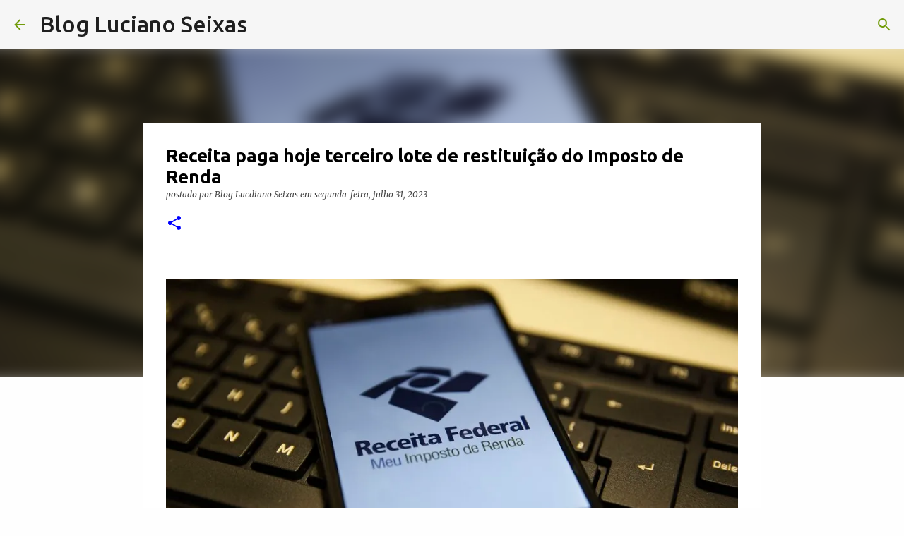

--- FILE ---
content_type: text/html; charset=UTF-8
request_url: https://www.lucianoseixas.com/2023/07/receita-paga-hoje-terceiro-lote-de.html
body_size: 30390
content:
<!DOCTYPE html>
<html dir='ltr' lang='pt-BR'>
<head>
<meta content='width=device-width, initial-scale=1' name='viewport'/>
<title>Receita paga hoje terceiro lote de restituição do Imposto de Renda</title>
<meta content='text/html; charset=UTF-8' http-equiv='Content-Type'/>
<!-- Chrome, Firefox OS and Opera -->
<meta content='#fefefe' name='theme-color'/>
<!-- Windows Phone -->
<meta content='#fefefe' name='msapplication-navbutton-color'/>
<meta content='blogger' name='generator'/>
<link href='https://www.lucianoseixas.com/favicon.ico' rel='icon' type='image/x-icon'/>
<link href='https://www.lucianoseixas.com/2023/07/receita-paga-hoje-terceiro-lote-de.html' rel='canonical'/>
<link rel="alternate" type="application/atom+xml" title="Blog Luciano Seixas - Atom" href="https://www.lucianoseixas.com/feeds/posts/default" />
<link rel="alternate" type="application/rss+xml" title="Blog Luciano Seixas - RSS" href="https://www.lucianoseixas.com/feeds/posts/default?alt=rss" />
<link rel="service.post" type="application/atom+xml" title="Blog Luciano Seixas - Atom" href="https://www.blogger.com/feeds/110323424480400660/posts/default" />

<link rel="alternate" type="application/atom+xml" title="Blog Luciano Seixas - Atom" href="https://www.lucianoseixas.com/feeds/6684237883792708956/comments/default" />
<!--Can't find substitution for tag [blog.ieCssRetrofitLinks]-->
<link href='https://i0.wp.com/www.blogdedaltroemerenciano.com.br/wp-content/uploads/2023/07/mca-abr-21031913349-1678361114.jpeg' rel='image_src'/>
<meta content='https://www.lucianoseixas.com/2023/07/receita-paga-hoje-terceiro-lote-de.html' property='og:url'/>
<meta content='Receita paga hoje terceiro lote de restituição do Imposto de Renda' property='og:title'/>
<meta content='' property='og:description'/>
<meta content='https://lh3.googleusercontent.com/blogger_img_proxy/[base64]w1200-h630-p-k-no-nu' property='og:image'/>
<style type='text/css'>@font-face{font-family:'Lora';font-style:normal;font-weight:700;font-display:swap;src:url(//fonts.gstatic.com/s/lora/v37/0QI6MX1D_JOuGQbT0gvTJPa787z5vBJMkq18ndeYxZ2JTg.woff2)format('woff2');unicode-range:U+0460-052F,U+1C80-1C8A,U+20B4,U+2DE0-2DFF,U+A640-A69F,U+FE2E-FE2F;}@font-face{font-family:'Lora';font-style:normal;font-weight:700;font-display:swap;src:url(//fonts.gstatic.com/s/lora/v37/0QI6MX1D_JOuGQbT0gvTJPa787z5vBJFkq18ndeYxZ2JTg.woff2)format('woff2');unicode-range:U+0301,U+0400-045F,U+0490-0491,U+04B0-04B1,U+2116;}@font-face{font-family:'Lora';font-style:normal;font-weight:700;font-display:swap;src:url(//fonts.gstatic.com/s/lora/v37/0QI6MX1D_JOuGQbT0gvTJPa787z5vBI9kq18ndeYxZ2JTg.woff2)format('woff2');unicode-range:U+0302-0303,U+0305,U+0307-0308,U+0310,U+0312,U+0315,U+031A,U+0326-0327,U+032C,U+032F-0330,U+0332-0333,U+0338,U+033A,U+0346,U+034D,U+0391-03A1,U+03A3-03A9,U+03B1-03C9,U+03D1,U+03D5-03D6,U+03F0-03F1,U+03F4-03F5,U+2016-2017,U+2034-2038,U+203C,U+2040,U+2043,U+2047,U+2050,U+2057,U+205F,U+2070-2071,U+2074-208E,U+2090-209C,U+20D0-20DC,U+20E1,U+20E5-20EF,U+2100-2112,U+2114-2115,U+2117-2121,U+2123-214F,U+2190,U+2192,U+2194-21AE,U+21B0-21E5,U+21F1-21F2,U+21F4-2211,U+2213-2214,U+2216-22FF,U+2308-230B,U+2310,U+2319,U+231C-2321,U+2336-237A,U+237C,U+2395,U+239B-23B7,U+23D0,U+23DC-23E1,U+2474-2475,U+25AF,U+25B3,U+25B7,U+25BD,U+25C1,U+25CA,U+25CC,U+25FB,U+266D-266F,U+27C0-27FF,U+2900-2AFF,U+2B0E-2B11,U+2B30-2B4C,U+2BFE,U+3030,U+FF5B,U+FF5D,U+1D400-1D7FF,U+1EE00-1EEFF;}@font-face{font-family:'Lora';font-style:normal;font-weight:700;font-display:swap;src:url(//fonts.gstatic.com/s/lora/v37/0QI6MX1D_JOuGQbT0gvTJPa787z5vBIvkq18ndeYxZ2JTg.woff2)format('woff2');unicode-range:U+0001-000C,U+000E-001F,U+007F-009F,U+20DD-20E0,U+20E2-20E4,U+2150-218F,U+2190,U+2192,U+2194-2199,U+21AF,U+21E6-21F0,U+21F3,U+2218-2219,U+2299,U+22C4-22C6,U+2300-243F,U+2440-244A,U+2460-24FF,U+25A0-27BF,U+2800-28FF,U+2921-2922,U+2981,U+29BF,U+29EB,U+2B00-2BFF,U+4DC0-4DFF,U+FFF9-FFFB,U+10140-1018E,U+10190-1019C,U+101A0,U+101D0-101FD,U+102E0-102FB,U+10E60-10E7E,U+1D2C0-1D2D3,U+1D2E0-1D37F,U+1F000-1F0FF,U+1F100-1F1AD,U+1F1E6-1F1FF,U+1F30D-1F30F,U+1F315,U+1F31C,U+1F31E,U+1F320-1F32C,U+1F336,U+1F378,U+1F37D,U+1F382,U+1F393-1F39F,U+1F3A7-1F3A8,U+1F3AC-1F3AF,U+1F3C2,U+1F3C4-1F3C6,U+1F3CA-1F3CE,U+1F3D4-1F3E0,U+1F3ED,U+1F3F1-1F3F3,U+1F3F5-1F3F7,U+1F408,U+1F415,U+1F41F,U+1F426,U+1F43F,U+1F441-1F442,U+1F444,U+1F446-1F449,U+1F44C-1F44E,U+1F453,U+1F46A,U+1F47D,U+1F4A3,U+1F4B0,U+1F4B3,U+1F4B9,U+1F4BB,U+1F4BF,U+1F4C8-1F4CB,U+1F4D6,U+1F4DA,U+1F4DF,U+1F4E3-1F4E6,U+1F4EA-1F4ED,U+1F4F7,U+1F4F9-1F4FB,U+1F4FD-1F4FE,U+1F503,U+1F507-1F50B,U+1F50D,U+1F512-1F513,U+1F53E-1F54A,U+1F54F-1F5FA,U+1F610,U+1F650-1F67F,U+1F687,U+1F68D,U+1F691,U+1F694,U+1F698,U+1F6AD,U+1F6B2,U+1F6B9-1F6BA,U+1F6BC,U+1F6C6-1F6CF,U+1F6D3-1F6D7,U+1F6E0-1F6EA,U+1F6F0-1F6F3,U+1F6F7-1F6FC,U+1F700-1F7FF,U+1F800-1F80B,U+1F810-1F847,U+1F850-1F859,U+1F860-1F887,U+1F890-1F8AD,U+1F8B0-1F8BB,U+1F8C0-1F8C1,U+1F900-1F90B,U+1F93B,U+1F946,U+1F984,U+1F996,U+1F9E9,U+1FA00-1FA6F,U+1FA70-1FA7C,U+1FA80-1FA89,U+1FA8F-1FAC6,U+1FACE-1FADC,U+1FADF-1FAE9,U+1FAF0-1FAF8,U+1FB00-1FBFF;}@font-face{font-family:'Lora';font-style:normal;font-weight:700;font-display:swap;src:url(//fonts.gstatic.com/s/lora/v37/0QI6MX1D_JOuGQbT0gvTJPa787z5vBJOkq18ndeYxZ2JTg.woff2)format('woff2');unicode-range:U+0102-0103,U+0110-0111,U+0128-0129,U+0168-0169,U+01A0-01A1,U+01AF-01B0,U+0300-0301,U+0303-0304,U+0308-0309,U+0323,U+0329,U+1EA0-1EF9,U+20AB;}@font-face{font-family:'Lora';font-style:normal;font-weight:700;font-display:swap;src:url(//fonts.gstatic.com/s/lora/v37/0QI6MX1D_JOuGQbT0gvTJPa787z5vBJPkq18ndeYxZ2JTg.woff2)format('woff2');unicode-range:U+0100-02BA,U+02BD-02C5,U+02C7-02CC,U+02CE-02D7,U+02DD-02FF,U+0304,U+0308,U+0329,U+1D00-1DBF,U+1E00-1E9F,U+1EF2-1EFF,U+2020,U+20A0-20AB,U+20AD-20C0,U+2113,U+2C60-2C7F,U+A720-A7FF;}@font-face{font-family:'Lora';font-style:normal;font-weight:700;font-display:swap;src:url(//fonts.gstatic.com/s/lora/v37/0QI6MX1D_JOuGQbT0gvTJPa787z5vBJBkq18ndeYxZ0.woff2)format('woff2');unicode-range:U+0000-00FF,U+0131,U+0152-0153,U+02BB-02BC,U+02C6,U+02DA,U+02DC,U+0304,U+0308,U+0329,U+2000-206F,U+20AC,U+2122,U+2191,U+2193,U+2212,U+2215,U+FEFF,U+FFFD;}@font-face{font-family:'Merriweather';font-style:italic;font-weight:300;font-stretch:100%;font-display:swap;src:url(//fonts.gstatic.com/s/merriweather/v33/u-4c0qyriQwlOrhSvowK_l5-eTxCVx0ZbwLvKH2Gk9hLmp0v5yA-xXPqCzLvF-adrHOg7iDTFw.woff2)format('woff2');unicode-range:U+0460-052F,U+1C80-1C8A,U+20B4,U+2DE0-2DFF,U+A640-A69F,U+FE2E-FE2F;}@font-face{font-family:'Merriweather';font-style:italic;font-weight:300;font-stretch:100%;font-display:swap;src:url(//fonts.gstatic.com/s/merriweather/v33/u-4c0qyriQwlOrhSvowK_l5-eTxCVx0ZbwLvKH2Gk9hLmp0v5yA-xXPqCzLvF--drHOg7iDTFw.woff2)format('woff2');unicode-range:U+0301,U+0400-045F,U+0490-0491,U+04B0-04B1,U+2116;}@font-face{font-family:'Merriweather';font-style:italic;font-weight:300;font-stretch:100%;font-display:swap;src:url(//fonts.gstatic.com/s/merriweather/v33/u-4c0qyriQwlOrhSvowK_l5-eTxCVx0ZbwLvKH2Gk9hLmp0v5yA-xXPqCzLvF-SdrHOg7iDTFw.woff2)format('woff2');unicode-range:U+0102-0103,U+0110-0111,U+0128-0129,U+0168-0169,U+01A0-01A1,U+01AF-01B0,U+0300-0301,U+0303-0304,U+0308-0309,U+0323,U+0329,U+1EA0-1EF9,U+20AB;}@font-face{font-family:'Merriweather';font-style:italic;font-weight:300;font-stretch:100%;font-display:swap;src:url(//fonts.gstatic.com/s/merriweather/v33/u-4c0qyriQwlOrhSvowK_l5-eTxCVx0ZbwLvKH2Gk9hLmp0v5yA-xXPqCzLvF-WdrHOg7iDTFw.woff2)format('woff2');unicode-range:U+0100-02BA,U+02BD-02C5,U+02C7-02CC,U+02CE-02D7,U+02DD-02FF,U+0304,U+0308,U+0329,U+1D00-1DBF,U+1E00-1E9F,U+1EF2-1EFF,U+2020,U+20A0-20AB,U+20AD-20C0,U+2113,U+2C60-2C7F,U+A720-A7FF;}@font-face{font-family:'Merriweather';font-style:italic;font-weight:300;font-stretch:100%;font-display:swap;src:url(//fonts.gstatic.com/s/merriweather/v33/u-4c0qyriQwlOrhSvowK_l5-eTxCVx0ZbwLvKH2Gk9hLmp0v5yA-xXPqCzLvF-udrHOg7iA.woff2)format('woff2');unicode-range:U+0000-00FF,U+0131,U+0152-0153,U+02BB-02BC,U+02C6,U+02DA,U+02DC,U+0304,U+0308,U+0329,U+2000-206F,U+20AC,U+2122,U+2191,U+2193,U+2212,U+2215,U+FEFF,U+FFFD;}@font-face{font-family:'Merriweather';font-style:italic;font-weight:400;font-stretch:100%;font-display:swap;src:url(//fonts.gstatic.com/s/merriweather/v33/u-4c0qyriQwlOrhSvowK_l5-eTxCVx0ZbwLvKH2Gk9hLmp0v5yA-xXPqCzLvF-adrHOg7iDTFw.woff2)format('woff2');unicode-range:U+0460-052F,U+1C80-1C8A,U+20B4,U+2DE0-2DFF,U+A640-A69F,U+FE2E-FE2F;}@font-face{font-family:'Merriweather';font-style:italic;font-weight:400;font-stretch:100%;font-display:swap;src:url(//fonts.gstatic.com/s/merriweather/v33/u-4c0qyriQwlOrhSvowK_l5-eTxCVx0ZbwLvKH2Gk9hLmp0v5yA-xXPqCzLvF--drHOg7iDTFw.woff2)format('woff2');unicode-range:U+0301,U+0400-045F,U+0490-0491,U+04B0-04B1,U+2116;}@font-face{font-family:'Merriweather';font-style:italic;font-weight:400;font-stretch:100%;font-display:swap;src:url(//fonts.gstatic.com/s/merriweather/v33/u-4c0qyriQwlOrhSvowK_l5-eTxCVx0ZbwLvKH2Gk9hLmp0v5yA-xXPqCzLvF-SdrHOg7iDTFw.woff2)format('woff2');unicode-range:U+0102-0103,U+0110-0111,U+0128-0129,U+0168-0169,U+01A0-01A1,U+01AF-01B0,U+0300-0301,U+0303-0304,U+0308-0309,U+0323,U+0329,U+1EA0-1EF9,U+20AB;}@font-face{font-family:'Merriweather';font-style:italic;font-weight:400;font-stretch:100%;font-display:swap;src:url(//fonts.gstatic.com/s/merriweather/v33/u-4c0qyriQwlOrhSvowK_l5-eTxCVx0ZbwLvKH2Gk9hLmp0v5yA-xXPqCzLvF-WdrHOg7iDTFw.woff2)format('woff2');unicode-range:U+0100-02BA,U+02BD-02C5,U+02C7-02CC,U+02CE-02D7,U+02DD-02FF,U+0304,U+0308,U+0329,U+1D00-1DBF,U+1E00-1E9F,U+1EF2-1EFF,U+2020,U+20A0-20AB,U+20AD-20C0,U+2113,U+2C60-2C7F,U+A720-A7FF;}@font-face{font-family:'Merriweather';font-style:italic;font-weight:400;font-stretch:100%;font-display:swap;src:url(//fonts.gstatic.com/s/merriweather/v33/u-4c0qyriQwlOrhSvowK_l5-eTxCVx0ZbwLvKH2Gk9hLmp0v5yA-xXPqCzLvF-udrHOg7iA.woff2)format('woff2');unicode-range:U+0000-00FF,U+0131,U+0152-0153,U+02BB-02BC,U+02C6,U+02DA,U+02DC,U+0304,U+0308,U+0329,U+2000-206F,U+20AC,U+2122,U+2191,U+2193,U+2212,U+2215,U+FEFF,U+FFFD;}@font-face{font-family:'Merriweather';font-style:normal;font-weight:400;font-stretch:100%;font-display:swap;src:url(//fonts.gstatic.com/s/merriweather/v33/u-4e0qyriQwlOrhSvowK_l5UcA6zuSYEqOzpPe3HOZJ5eX1WtLaQwmYiSeqnJ-mXq1Gi3iE.woff2)format('woff2');unicode-range:U+0460-052F,U+1C80-1C8A,U+20B4,U+2DE0-2DFF,U+A640-A69F,U+FE2E-FE2F;}@font-face{font-family:'Merriweather';font-style:normal;font-weight:400;font-stretch:100%;font-display:swap;src:url(//fonts.gstatic.com/s/merriweather/v33/u-4e0qyriQwlOrhSvowK_l5UcA6zuSYEqOzpPe3HOZJ5eX1WtLaQwmYiSequJ-mXq1Gi3iE.woff2)format('woff2');unicode-range:U+0301,U+0400-045F,U+0490-0491,U+04B0-04B1,U+2116;}@font-face{font-family:'Merriweather';font-style:normal;font-weight:400;font-stretch:100%;font-display:swap;src:url(//fonts.gstatic.com/s/merriweather/v33/u-4e0qyriQwlOrhSvowK_l5UcA6zuSYEqOzpPe3HOZJ5eX1WtLaQwmYiSeqlJ-mXq1Gi3iE.woff2)format('woff2');unicode-range:U+0102-0103,U+0110-0111,U+0128-0129,U+0168-0169,U+01A0-01A1,U+01AF-01B0,U+0300-0301,U+0303-0304,U+0308-0309,U+0323,U+0329,U+1EA0-1EF9,U+20AB;}@font-face{font-family:'Merriweather';font-style:normal;font-weight:400;font-stretch:100%;font-display:swap;src:url(//fonts.gstatic.com/s/merriweather/v33/u-4e0qyriQwlOrhSvowK_l5UcA6zuSYEqOzpPe3HOZJ5eX1WtLaQwmYiSeqkJ-mXq1Gi3iE.woff2)format('woff2');unicode-range:U+0100-02BA,U+02BD-02C5,U+02C7-02CC,U+02CE-02D7,U+02DD-02FF,U+0304,U+0308,U+0329,U+1D00-1DBF,U+1E00-1E9F,U+1EF2-1EFF,U+2020,U+20A0-20AB,U+20AD-20C0,U+2113,U+2C60-2C7F,U+A720-A7FF;}@font-face{font-family:'Merriweather';font-style:normal;font-weight:400;font-stretch:100%;font-display:swap;src:url(//fonts.gstatic.com/s/merriweather/v33/u-4e0qyriQwlOrhSvowK_l5UcA6zuSYEqOzpPe3HOZJ5eX1WtLaQwmYiSeqqJ-mXq1Gi.woff2)format('woff2');unicode-range:U+0000-00FF,U+0131,U+0152-0153,U+02BB-02BC,U+02C6,U+02DA,U+02DC,U+0304,U+0308,U+0329,U+2000-206F,U+20AC,U+2122,U+2191,U+2193,U+2212,U+2215,U+FEFF,U+FFFD;}@font-face{font-family:'Merriweather';font-style:normal;font-weight:700;font-stretch:100%;font-display:swap;src:url(//fonts.gstatic.com/s/merriweather/v33/u-4e0qyriQwlOrhSvowK_l5UcA6zuSYEqOzpPe3HOZJ5eX1WtLaQwmYiSeqnJ-mXq1Gi3iE.woff2)format('woff2');unicode-range:U+0460-052F,U+1C80-1C8A,U+20B4,U+2DE0-2DFF,U+A640-A69F,U+FE2E-FE2F;}@font-face{font-family:'Merriweather';font-style:normal;font-weight:700;font-stretch:100%;font-display:swap;src:url(//fonts.gstatic.com/s/merriweather/v33/u-4e0qyriQwlOrhSvowK_l5UcA6zuSYEqOzpPe3HOZJ5eX1WtLaQwmYiSequJ-mXq1Gi3iE.woff2)format('woff2');unicode-range:U+0301,U+0400-045F,U+0490-0491,U+04B0-04B1,U+2116;}@font-face{font-family:'Merriweather';font-style:normal;font-weight:700;font-stretch:100%;font-display:swap;src:url(//fonts.gstatic.com/s/merriweather/v33/u-4e0qyriQwlOrhSvowK_l5UcA6zuSYEqOzpPe3HOZJ5eX1WtLaQwmYiSeqlJ-mXq1Gi3iE.woff2)format('woff2');unicode-range:U+0102-0103,U+0110-0111,U+0128-0129,U+0168-0169,U+01A0-01A1,U+01AF-01B0,U+0300-0301,U+0303-0304,U+0308-0309,U+0323,U+0329,U+1EA0-1EF9,U+20AB;}@font-face{font-family:'Merriweather';font-style:normal;font-weight:700;font-stretch:100%;font-display:swap;src:url(//fonts.gstatic.com/s/merriweather/v33/u-4e0qyriQwlOrhSvowK_l5UcA6zuSYEqOzpPe3HOZJ5eX1WtLaQwmYiSeqkJ-mXq1Gi3iE.woff2)format('woff2');unicode-range:U+0100-02BA,U+02BD-02C5,U+02C7-02CC,U+02CE-02D7,U+02DD-02FF,U+0304,U+0308,U+0329,U+1D00-1DBF,U+1E00-1E9F,U+1EF2-1EFF,U+2020,U+20A0-20AB,U+20AD-20C0,U+2113,U+2C60-2C7F,U+A720-A7FF;}@font-face{font-family:'Merriweather';font-style:normal;font-weight:700;font-stretch:100%;font-display:swap;src:url(//fonts.gstatic.com/s/merriweather/v33/u-4e0qyriQwlOrhSvowK_l5UcA6zuSYEqOzpPe3HOZJ5eX1WtLaQwmYiSeqqJ-mXq1Gi.woff2)format('woff2');unicode-range:U+0000-00FF,U+0131,U+0152-0153,U+02BB-02BC,U+02C6,U+02DA,U+02DC,U+0304,U+0308,U+0329,U+2000-206F,U+20AC,U+2122,U+2191,U+2193,U+2212,U+2215,U+FEFF,U+FFFD;}@font-face{font-family:'Ubuntu';font-style:normal;font-weight:500;font-display:swap;src:url(//fonts.gstatic.com/s/ubuntu/v21/4iCv6KVjbNBYlgoCjC3jvWyNPYZvg7UI.woff2)format('woff2');unicode-range:U+0460-052F,U+1C80-1C8A,U+20B4,U+2DE0-2DFF,U+A640-A69F,U+FE2E-FE2F;}@font-face{font-family:'Ubuntu';font-style:normal;font-weight:500;font-display:swap;src:url(//fonts.gstatic.com/s/ubuntu/v21/4iCv6KVjbNBYlgoCjC3jtGyNPYZvg7UI.woff2)format('woff2');unicode-range:U+0301,U+0400-045F,U+0490-0491,U+04B0-04B1,U+2116;}@font-face{font-family:'Ubuntu';font-style:normal;font-weight:500;font-display:swap;src:url(//fonts.gstatic.com/s/ubuntu/v21/4iCv6KVjbNBYlgoCjC3jvGyNPYZvg7UI.woff2)format('woff2');unicode-range:U+1F00-1FFF;}@font-face{font-family:'Ubuntu';font-style:normal;font-weight:500;font-display:swap;src:url(//fonts.gstatic.com/s/ubuntu/v21/4iCv6KVjbNBYlgoCjC3js2yNPYZvg7UI.woff2)format('woff2');unicode-range:U+0370-0377,U+037A-037F,U+0384-038A,U+038C,U+038E-03A1,U+03A3-03FF;}@font-face{font-family:'Ubuntu';font-style:normal;font-weight:500;font-display:swap;src:url(//fonts.gstatic.com/s/ubuntu/v21/4iCv6KVjbNBYlgoCjC3jvmyNPYZvg7UI.woff2)format('woff2');unicode-range:U+0100-02BA,U+02BD-02C5,U+02C7-02CC,U+02CE-02D7,U+02DD-02FF,U+0304,U+0308,U+0329,U+1D00-1DBF,U+1E00-1E9F,U+1EF2-1EFF,U+2020,U+20A0-20AB,U+20AD-20C0,U+2113,U+2C60-2C7F,U+A720-A7FF;}@font-face{font-family:'Ubuntu';font-style:normal;font-weight:500;font-display:swap;src:url(//fonts.gstatic.com/s/ubuntu/v21/4iCv6KVjbNBYlgoCjC3jsGyNPYZvgw.woff2)format('woff2');unicode-range:U+0000-00FF,U+0131,U+0152-0153,U+02BB-02BC,U+02C6,U+02DA,U+02DC,U+0304,U+0308,U+0329,U+2000-206F,U+20AC,U+2122,U+2191,U+2193,U+2212,U+2215,U+FEFF,U+FFFD;}@font-face{font-family:'Ubuntu';font-style:normal;font-weight:700;font-display:swap;src:url(//fonts.gstatic.com/s/ubuntu/v21/4iCv6KVjbNBYlgoCxCvjvWyNPYZvg7UI.woff2)format('woff2');unicode-range:U+0460-052F,U+1C80-1C8A,U+20B4,U+2DE0-2DFF,U+A640-A69F,U+FE2E-FE2F;}@font-face{font-family:'Ubuntu';font-style:normal;font-weight:700;font-display:swap;src:url(//fonts.gstatic.com/s/ubuntu/v21/4iCv6KVjbNBYlgoCxCvjtGyNPYZvg7UI.woff2)format('woff2');unicode-range:U+0301,U+0400-045F,U+0490-0491,U+04B0-04B1,U+2116;}@font-face{font-family:'Ubuntu';font-style:normal;font-weight:700;font-display:swap;src:url(//fonts.gstatic.com/s/ubuntu/v21/4iCv6KVjbNBYlgoCxCvjvGyNPYZvg7UI.woff2)format('woff2');unicode-range:U+1F00-1FFF;}@font-face{font-family:'Ubuntu';font-style:normal;font-weight:700;font-display:swap;src:url(//fonts.gstatic.com/s/ubuntu/v21/4iCv6KVjbNBYlgoCxCvjs2yNPYZvg7UI.woff2)format('woff2');unicode-range:U+0370-0377,U+037A-037F,U+0384-038A,U+038C,U+038E-03A1,U+03A3-03FF;}@font-face{font-family:'Ubuntu';font-style:normal;font-weight:700;font-display:swap;src:url(//fonts.gstatic.com/s/ubuntu/v21/4iCv6KVjbNBYlgoCxCvjvmyNPYZvg7UI.woff2)format('woff2');unicode-range:U+0100-02BA,U+02BD-02C5,U+02C7-02CC,U+02CE-02D7,U+02DD-02FF,U+0304,U+0308,U+0329,U+1D00-1DBF,U+1E00-1E9F,U+1EF2-1EFF,U+2020,U+20A0-20AB,U+20AD-20C0,U+2113,U+2C60-2C7F,U+A720-A7FF;}@font-face{font-family:'Ubuntu';font-style:normal;font-weight:700;font-display:swap;src:url(//fonts.gstatic.com/s/ubuntu/v21/4iCv6KVjbNBYlgoCxCvjsGyNPYZvgw.woff2)format('woff2');unicode-range:U+0000-00FF,U+0131,U+0152-0153,U+02BB-02BC,U+02C6,U+02DA,U+02DC,U+0304,U+0308,U+0329,U+2000-206F,U+20AC,U+2122,U+2191,U+2193,U+2212,U+2215,U+FEFF,U+FFFD;}</style>
<style id='page-skin-1' type='text/css'><!--
/*! normalize.css v8.0.0 | MIT License | github.com/necolas/normalize.css */html{line-height:1.15;-webkit-text-size-adjust:100%}body{margin:0}h1{font-size:2em;margin:.67em 0}hr{box-sizing:content-box;height:0;overflow:visible}pre{font-family:monospace,monospace;font-size:1em}a{background-color:transparent}abbr[title]{border-bottom:none;text-decoration:underline;text-decoration:underline dotted}b,strong{font-weight:bolder}code,kbd,samp{font-family:monospace,monospace;font-size:1em}small{font-size:80%}sub,sup{font-size:75%;line-height:0;position:relative;vertical-align:baseline}sub{bottom:-0.25em}sup{top:-0.5em}img{border-style:none}button,input,optgroup,select,textarea{font-family:inherit;font-size:100%;line-height:1.15;margin:0}button,input{overflow:visible}button,select{text-transform:none}button,[type="button"],[type="reset"],[type="submit"]{-webkit-appearance:button}button::-moz-focus-inner,[type="button"]::-moz-focus-inner,[type="reset"]::-moz-focus-inner,[type="submit"]::-moz-focus-inner{border-style:none;padding:0}button:-moz-focusring,[type="button"]:-moz-focusring,[type="reset"]:-moz-focusring,[type="submit"]:-moz-focusring{outline:1px dotted ButtonText}fieldset{padding:.35em .75em .625em}legend{box-sizing:border-box;color:inherit;display:table;max-width:100%;padding:0;white-space:normal}progress{vertical-align:baseline}textarea{overflow:auto}[type="checkbox"],[type="radio"]{box-sizing:border-box;padding:0}[type="number"]::-webkit-inner-spin-button,[type="number"]::-webkit-outer-spin-button{height:auto}[type="search"]{-webkit-appearance:textfield;outline-offset:-2px}[type="search"]::-webkit-search-decoration{-webkit-appearance:none}::-webkit-file-upload-button{-webkit-appearance:button;font:inherit}details{display:block}summary{display:list-item}template{display:none}[hidden]{display:none}
/*!************************************************
* Blogger Template Style
* Name: Emporio
**************************************************/
body{
word-wrap:break-word;
overflow-wrap:break-word;
word-break:break-word
}
.hidden{
display:none
}
.invisible{
visibility:hidden
}
.container:after,.float-container:after{
clear:both;
content:"";
display:table
}
.clearboth{
clear:both
}
#comments .comment .comment-actions,.subscribe-popup .FollowByEmail .follow-by-email-submit{
background:transparent;
border:0;
box-shadow:none;
color:#0000ff;
cursor:pointer;
font-size:14px;
font-weight:700;
outline:none;
text-decoration:none;
text-transform:uppercase;
width:auto
}
.dim-overlay{
height:100vh;
left:0;
position:fixed;
top:0;
width:100%
}
#sharing-dim-overlay{
background-color:transparent
}
input::-ms-clear{
display:none
}
.blogger-logo,.svg-icon-24.blogger-logo{
fill:#ff9800;
opacity:1
}
.skip-navigation{
background-color:#fff;
box-sizing:border-box;
color:#000;
display:block;
height:0;
left:0;
line-height:50px;
overflow:hidden;
padding-top:0;
position:fixed;
text-align:center;
top:0;
-webkit-transition:box-shadow .3s,height .3s,padding-top .3s;
transition:box-shadow .3s,height .3s,padding-top .3s;
width:100%;
z-index:900
}
.skip-navigation:focus{
box-shadow:0 4px 5px 0 rgba(0,0,0,.14),0 1px 10px 0 rgba(0,0,0,.12),0 2px 4px -1px rgba(0,0,0,.2);
height:50px
}
#main{
outline:none
}
.main-heading{
clip:rect(1px,1px,1px,1px);
border:0;
height:1px;
overflow:hidden;
padding:0;
position:absolute;
width:1px
}
.Attribution{
margin-top:1em;
text-align:center
}
.Attribution .blogger img,.Attribution .blogger svg{
vertical-align:bottom
}
.Attribution .blogger img{
margin-right:.5em
}
.Attribution div{
line-height:24px;
margin-top:.5em
}
.Attribution .copyright,.Attribution .image-attribution{
font-size:.7em;
margin-top:1.5em
}
.bg-photo{
background-attachment:scroll!important
}
body .CSS_LIGHTBOX{
z-index:900
}
.extendable .show-less,.extendable .show-more{
border-color:#0000ff;
color:#0000ff;
margin-top:8px
}
.extendable .show-less.hidden,.extendable .show-more.hidden,.inline-ad{
display:none
}
.inline-ad{
max-width:100%;
overflow:hidden
}
.adsbygoogle{
display:block
}
#cookieChoiceInfo{
bottom:0;
top:auto
}
iframe.b-hbp-video{
border:0
}
.post-body iframe{
max-width:100%
}
.post-body a[imageanchor="1"]{
display:inline-block
}
.byline{
margin-right:1em
}
.byline:last-child{
margin-right:0
}
.link-copied-dialog{
max-width:520px;
outline:0
}
.link-copied-dialog .modal-dialog-buttons{
margin-top:8px
}
.link-copied-dialog .goog-buttonset-default{
background:transparent;
border:0
}
.link-copied-dialog .goog-buttonset-default:focus{
outline:0
}
.paging-control-container{
margin-bottom:16px
}
.paging-control-container .paging-control{
display:inline-block
}
.paging-control-container .comment-range-text:after,.paging-control-container .paging-control{
color:#0000ff
}
.paging-control-container .comment-range-text,.paging-control-container .paging-control{
margin-right:8px
}
.paging-control-container .comment-range-text:after,.paging-control-container .paging-control:after{
padding-left:8px;
content:"\b7";
cursor:default;
pointer-events:none
}
.paging-control-container .comment-range-text:last-child:after,.paging-control-container .paging-control:last-child:after{
content:none
}
.byline.reactions iframe{
height:20px
}
.b-notification{
background-color:#fff;
border-bottom:1px solid #000;
box-sizing:border-box;
color:#000;
padding:16px 32px;
text-align:center
}
.b-notification.visible{
-webkit-transition:margin-top .3s cubic-bezier(.4,0,.2,1);
transition:margin-top .3s cubic-bezier(.4,0,.2,1)
}
.b-notification.invisible{
position:absolute
}
.b-notification-close{
position:absolute;
right:8px;
top:8px
}
.no-posts-message{
line-height:40px;
text-align:center
}
@media screen and (max-width:745px){
body.item-view .post-body a[imageanchor="1"][style*="float: left;"],body.item-view .post-body a[imageanchor="1"][style*="float: right;"]{
clear:none!important;
float:none!important
}
body.item-view .post-body a[imageanchor="1"] img{
display:block;
height:auto;
margin:0 auto
}
body.item-view .post-body>.separator:first-child>a[imageanchor="1"]:first-child{
margin-top:20px
}
.post-body a[imageanchor]{
display:block
}
body.item-view .post-body a[imageanchor="1"]{
margin-left:0!important;
margin-right:0!important
}
body.item-view .post-body a[imageanchor="1"]+a[imageanchor="1"]{
margin-top:16px
}
}
.item-control{
display:none
}
#comments{
border-top:1px dashed rgba(0,0,0,.54);
margin-top:20px;
padding:20px
}
#comments .comment-thread ol{
padding-left:0;
margin:0;
padding-left:0
}
#comments .comment .comment-replybox-single,#comments .comment-thread .comment-replies{
margin-left:60px
}
#comments .comment-thread .thread-count{
display:none
}
#comments .comment{
list-style-type:none;
padding:0 0 30px;
position:relative
}
#comments .comment .comment{
padding-bottom:8px
}
.comment .avatar-image-container{
position:absolute
}
.comment .avatar-image-container img{
border-radius:50%
}
.avatar-image-container svg,.comment .avatar-image-container .avatar-icon{
fill:#0000ff;
border:1px solid #0000ff;
border-radius:50%;
box-sizing:border-box;
height:35px;
margin:0;
padding:7px;
width:35px
}
.comment .comment-block{
margin-left:60px;
margin-top:10px;
padding-bottom:0
}
#comments .comment-author-header-wrapper{
margin-left:40px
}
#comments .comment .thread-expanded .comment-block{
padding-bottom:20px
}
#comments .comment .comment-header .user,#comments .comment .comment-header .user a{
color:#000000;
font-style:normal;
font-weight:700
}
#comments .comment .comment-actions{
bottom:0;
margin-bottom:15px;
position:absolute
}
#comments .comment .comment-actions>*{
margin-right:8px
}
#comments .comment .comment-header .datetime{
margin-left:8px;
bottom:0;
display:inline-block;
font-size:13px;
font-style:italic
}
#comments .comment .comment-footer .comment-timestamp a,#comments .comment .comment-header .datetime,#comments .comment .comment-header .datetime a{
color:rgba(0,0,0,.54)
}
#comments .comment .comment-content,.comment .comment-body{
margin-top:12px;
word-break:break-word
}
.comment-body{
margin-bottom:12px
}
#comments.embed[data-num-comments="0"]{
border:0;
margin-top:0;
padding-top:0
}
#comment-editor-src,#comments.embed[data-num-comments="0"] #comment-post-message,#comments.embed[data-num-comments="0"] div.comment-form>p,#comments.embed[data-num-comments="0"] p.comment-footer{
display:none
}
.comments .comments-content .loadmore.loaded{
max-height:0;
opacity:0;
overflow:hidden
}
.extendable .remaining-items{
height:0;
overflow:hidden;
-webkit-transition:height .3s cubic-bezier(.4,0,.2,1);
transition:height .3s cubic-bezier(.4,0,.2,1)
}
.extendable .remaining-items.expanded{
height:auto
}
.svg-icon-24,.svg-icon-24-button{
cursor:pointer;
height:24px;
min-width:24px;
width:24px
}
.touch-icon{
margin:-12px;
padding:12px
}
.touch-icon:active,.touch-icon:focus{
background-color:hsla(0,0%,60%,.4);
border-radius:50%
}
svg:not(:root).touch-icon{
overflow:visible
}
html[dir=rtl] .rtl-reversible-icon{
-webkit-transform:scaleX(-1);
transform:scaleX(-1)
}
.svg-icon-24-button,.touch-icon-button{
background:transparent;
border:0;
margin:0;
outline:none;
padding:0
}
.touch-icon-button .touch-icon:active,.touch-icon-button .touch-icon:focus{
background-color:transparent
}
.touch-icon-button:active .touch-icon,.touch-icon-button:focus .touch-icon{
background-color:hsla(0,0%,60%,.4);
border-radius:50%
}
.Profile .default-avatar-wrapper .avatar-icon{
fill:#000000;
border:1px solid #000000;
border-radius:50%;
box-sizing:border-box;
margin:0
}
.Profile .individual .default-avatar-wrapper .avatar-icon{
padding:25px
}
.Profile .individual .avatar-icon,.Profile .individual .profile-img{
height:90px;
width:90px
}
.Profile .team .default-avatar-wrapper .avatar-icon{
padding:8px
}
.Profile .team .avatar-icon,.Profile .team .default-avatar-wrapper,.Profile .team .profile-img{
height:40px;
width:40px
}
.snippet-container{
margin:0;
overflow:hidden;
position:relative
}
.snippet-fade{
right:0;
bottom:0;
box-sizing:border-box;
position:absolute;
width:96px
}
.snippet-fade:after{
content:"\2026";
float:right
}
.centered-top-container.sticky{
left:0;
position:fixed;
right:0;
top:0;
-webkit-transition-duration:.2s;
transition-duration:.2s;
-webkit-transition-property:opacity,-webkit-transform;
transition-property:opacity,-webkit-transform;
transition-property:transform,opacity;
transition-property:transform,opacity,-webkit-transform;
-webkit-transition-timing-function:cubic-bezier(.4,0,.2,1);
transition-timing-function:cubic-bezier(.4,0,.2,1);
width:auto;
z-index:8
}
.centered-top-placeholder{
display:none
}
.collapsed-header .centered-top-placeholder{
display:block
}
.centered-top-container .Header .replaced h1,.centered-top-placeholder .Header .replaced h1{
display:none
}
.centered-top-container.sticky .Header .replaced h1{
display:block
}
.centered-top-container.sticky .Header .header-widget{
background:none
}
.centered-top-container.sticky .Header .header-image-wrapper{
display:none
}
.centered-top-container img,.centered-top-placeholder img{
max-width:100%
}
.collapsible{
-webkit-transition:height .3s cubic-bezier(.4,0,.2,1);
transition:height .3s cubic-bezier(.4,0,.2,1)
}
.collapsible,.collapsible>summary{
display:block;
overflow:hidden
}
.collapsible>:not(summary){
display:none
}
.collapsible[open]>:not(summary){
display:block
}
.collapsible:focus,.collapsible>summary:focus{
outline:none
}
.collapsible>summary{
cursor:pointer;
display:block;
padding:0
}
.collapsible:focus>summary,.collapsible>summary:focus{
background-color:transparent
}
.collapsible>summary::-webkit-details-marker{
display:none
}
.collapsible-title{
-webkit-box-align:center;
align-items:center;
display:-webkit-box;
display:flex
}
.collapsible-title .title{
-webkit-box-flex:1;
-webkit-box-ordinal-group:1;
flex:1 1 auto;
order:0;
overflow:hidden;
text-overflow:ellipsis;
white-space:nowrap
}
.collapsible-title .chevron-down,.collapsible[open] .collapsible-title .chevron-up{
display:block
}
.collapsible-title .chevron-up,.collapsible[open] .collapsible-title .chevron-down{
display:none
}
.flat-button{
border-radius:2px;
font-weight:700;
margin:-8px;
padding:8px;
text-transform:uppercase
}
.flat-button,.flat-icon-button{
cursor:pointer;
display:inline-block
}
.flat-icon-button{
background:transparent;
border:0;
box-sizing:content-box;
line-height:0;
margin:-12px;
outline:none;
padding:12px
}
.flat-icon-button,.flat-icon-button .splash-wrapper{
border-radius:50%
}
.flat-icon-button .splash.animate{
-webkit-animation-duration:.3s;
animation-duration:.3s
}
body#layout .bg-photo,body#layout .bg-photo-overlay{
display:none
}
body#layout .centered{
max-width:954px
}
body#layout .navigation{
display:none
}
body#layout .sidebar-container{
display:inline-block;
width:40%
}
body#layout .hamburger-menu,body#layout .search{
display:none
}
.overflowable-container{
max-height:52px;
overflow:hidden;
position:relative
}
.overflow-button{
cursor:pointer
}
#overflowable-dim-overlay{
background:transparent
}
.overflow-popup{
background-color:#cfe2f3;
box-shadow:0 2px 2px 0 rgba(0,0,0,.14),0 3px 1px -2px rgba(0,0,0,.2),0 1px 5px 0 rgba(0,0,0,.12);
left:0;
max-width:calc(100% - 32px);
position:absolute;
top:0;
visibility:hidden;
z-index:101
}
.overflow-popup ul{
list-style:none
}
.overflow-popup .tabs li,.overflow-popup li{
display:block;
height:auto
}
.overflow-popup .tabs li{
padding-left:0;
padding-right:0
}
.overflow-button.hidden,.overflow-popup .tabs li.hidden,.overflow-popup li.hidden,.widget.Sharing .sharing-button{
display:none
}
.widget.Sharing .sharing-buttons li{
padding:0
}
.widget.Sharing .sharing-buttons li span{
display:none
}
.post-share-buttons{
position:relative
}
.sharing-open.touch-icon-button:active .touch-icon,.sharing-open.touch-icon-button:focus .touch-icon{
background-color:transparent
}
.share-buttons{
background-color:#0b5394;
border-radius:2px;
box-shadow:0 2px 2px 0 rgba(0,0,0,.14),0 3px 1px -2px rgba(0,0,0,.2),0 1px 5px 0 rgba(0,0,0,.12);
color:#ffffff;
list-style:none;
margin:0;
min-width:200px;
padding:8px 0;
position:absolute;
top:-11px;
z-index:101
}
.share-buttons.hidden{
display:none
}
.sharing-button{
background:transparent;
border:0;
cursor:pointer;
margin:0;
outline:none;
padding:0
}
.share-buttons li{
height:48px;
margin:0
}
.share-buttons li:last-child{
margin-bottom:0
}
.share-buttons li .sharing-platform-button{
box-sizing:border-box;
cursor:pointer;
display:block;
height:100%;
margin-bottom:0;
padding:0 16px;
position:relative;
width:100%
}
.share-buttons li .sharing-platform-button:focus,.share-buttons li .sharing-platform-button:hover{
background-color:hsla(0,0%,50%,.1);
outline:none
}
.share-buttons li svg[class*=" sharing-"],.share-buttons li svg[class^=sharing-]{
position:absolute;
top:10px
}
.share-buttons li span.sharing-platform-button{
position:relative;
top:0
}
.share-buttons li .platform-sharing-text{
margin-left:56px;
display:block;
font-size:16px;
line-height:48px;
white-space:nowrap
}
.sidebar-container{
-webkit-overflow-scrolling:touch;
background-color:#cfe2f3;
max-width:339px;
overflow-y:auto;
-webkit-transition-duration:.3s;
transition-duration:.3s;
-webkit-transition-property:-webkit-transform;
transition-property:-webkit-transform;
transition-property:transform;
transition-property:transform,-webkit-transform;
-webkit-transition-timing-function:cubic-bezier(0,0,.2,1);
transition-timing-function:cubic-bezier(0,0,.2,1);
width:339px;
z-index:101
}
.sidebar-container .navigation{
line-height:0;
padding:16px
}
.sidebar-container .sidebar-back{
cursor:pointer
}
.sidebar-container .widget{
background:none;
margin:0 16px;
padding:16px 0
}
.sidebar-container .widget .title{
color:#000000;
margin:0
}
.sidebar-container .widget ul{
list-style:none;
margin:0;
padding:0
}
.sidebar-container .widget ul ul{
margin-left:1em
}
.sidebar-container .widget li{
font-size:16px;
line-height:normal
}
.sidebar-container .widget+.widget{
border-top:1px solid #ffffff
}
.BlogArchive li{
margin:16px 0
}
.BlogArchive li:last-child{
margin-bottom:0
}
.Label li a{
display:inline-block
}
.BlogArchive .post-count,.Label .label-count{
margin-left:.25em;
float:right
}
.BlogArchive .post-count:before,.Label .label-count:before{
content:"("
}
.BlogArchive .post-count:after,.Label .label-count:after{
content:")"
}
.widget.Translate .skiptranslate>div{
display:block!important
}
.widget.Profile .profile-link{
display:-webkit-box;
display:flex
}
.widget.Profile .team-member .default-avatar-wrapper,.widget.Profile .team-member .profile-img{
-webkit-box-flex:0;
margin-right:1em;
flex:0 0 auto
}
.widget.Profile .individual .profile-link{
-webkit-box-orient:vertical;
-webkit-box-direction:normal;
flex-direction:column
}
.widget.Profile .team .profile-link .profile-name{
-webkit-box-flex:1;
align-self:center;
display:block;
flex:1 1 auto
}
.dim-overlay{
background-color:rgba(0,0,0,.54)
}
body.sidebar-visible{
overflow-y:hidden
}
@media screen and (max-width:765px){
.sidebar-container{
bottom:0;
left:auto;
position:fixed;
right:0;
top:0
}
.sidebar-container.sidebar-invisible{
-webkit-transform:translateX(100%);
transform:translateX(100%);
-webkit-transition-timing-function:cubic-bezier(.4,0,.6,1);
transition-timing-function:cubic-bezier(.4,0,.6,1)
}
}
.dialog{
background:#ffffff;
box-shadow:0 2px 2px 0 rgba(0,0,0,.14),0 3px 1px -2px rgba(0,0,0,.2),0 1px 5px 0 rgba(0,0,0,.12);
box-sizing:border-box;
color:#000000;
padding:30px;
position:fixed;
text-align:center;
width:calc(100% - 24px);
z-index:101
}
.dialog input[type=email],.dialog input[type=text]{
background-color:transparent;
border:0;
border-bottom:1px solid rgba(0,0,0,.12);
color:#000000;
display:block;
font-family:Georgia, Utopia, 'Palatino Linotype', Palatino, serif;
font-size:16px;
line-height:24px;
margin:auto;
outline:none;
padding-bottom:7px;
text-align:center;
width:100%
}
.dialog input[type=email]::-webkit-input-placeholder,.dialog input[type=text]::-webkit-input-placeholder{
color:rgba(0,0,0,.5)
}
.dialog input[type=email]::-moz-placeholder,.dialog input[type=text]::-moz-placeholder{
color:rgba(0,0,0,.5)
}
.dialog input[type=email]:-ms-input-placeholder,.dialog input[type=text]:-ms-input-placeholder{
color:rgba(0,0,0,.5)
}
.dialog input[type=email]::-ms-input-placeholder,.dialog input[type=text]::-ms-input-placeholder{
color:rgba(0,0,0,.5)
}
.dialog input[type=email]::placeholder,.dialog input[type=text]::placeholder{
color:rgba(0,0,0,.5)
}
.dialog input[type=email]:focus,.dialog input[type=text]:focus{
border-bottom:2px solid #0000ff;
padding-bottom:6px
}
.dialog input.no-cursor{
color:transparent;
text-shadow:0 0 0 #000000
}
.dialog input.no-cursor:focus{
outline:none
}
.dialog input[type=submit]{
font-family:Georgia, Utopia, 'Palatino Linotype', Palatino, serif
}
.dialog .goog-buttonset-default{
color:#0000ff
}
.loading-spinner-large{
-webkit-animation:mspin-rotate 1568.63ms linear infinite;
animation:mspin-rotate 1568.63ms linear infinite;
height:48px;
overflow:hidden;
position:absolute;
width:48px;
z-index:200
}
.loading-spinner-large>div{
-webkit-animation:mspin-revrot 5332ms steps(4) infinite;
animation:mspin-revrot 5332ms steps(4) infinite
}
.loading-spinner-large>div>div{
-webkit-animation:mspin-singlecolor-large-film 1333ms steps(81) infinite;
animation:mspin-singlecolor-large-film 1333ms steps(81) infinite;
background-size:100%;
height:48px;
width:3888px
}
.mspin-black-large>div>div,.mspin-grey_54-large>div>div{
background-image:url(https://www.blogblog.com/indie/mspin_black_large.svg)
}
.mspin-white-large>div>div{
background-image:url(https://www.blogblog.com/indie/mspin_white_large.svg)
}
.mspin-grey_54-large{
opacity:.54
}
@-webkit-keyframes mspin-singlecolor-large-film{
0%{
-webkit-transform:translateX(0);
transform:translateX(0)
}
to{
-webkit-transform:translateX(-3888px);
transform:translateX(-3888px)
}
}
@keyframes mspin-singlecolor-large-film{
0%{
-webkit-transform:translateX(0);
transform:translateX(0)
}
to{
-webkit-transform:translateX(-3888px);
transform:translateX(-3888px)
}
}
@-webkit-keyframes mspin-rotate{
0%{
-webkit-transform:rotate(0deg);
transform:rotate(0deg)
}
to{
-webkit-transform:rotate(1turn);
transform:rotate(1turn)
}
}
@keyframes mspin-rotate{
0%{
-webkit-transform:rotate(0deg);
transform:rotate(0deg)
}
to{
-webkit-transform:rotate(1turn);
transform:rotate(1turn)
}
}
@-webkit-keyframes mspin-revrot{
0%{
-webkit-transform:rotate(0deg);
transform:rotate(0deg)
}
to{
-webkit-transform:rotate(-1turn);
transform:rotate(-1turn)
}
}
@keyframes mspin-revrot{
0%{
-webkit-transform:rotate(0deg);
transform:rotate(0deg)
}
to{
-webkit-transform:rotate(-1turn);
transform:rotate(-1turn)
}
}
.subscribe-popup{
max-width:364px
}
.subscribe-popup h3{
color:#000000;
font-size:1.8em;
margin-top:0
}
.subscribe-popup .FollowByEmail h3{
display:none
}
.subscribe-popup .FollowByEmail .follow-by-email-submit{
color:#0000ff;
display:inline-block;
margin:24px auto 0;
white-space:normal;
width:auto
}
.subscribe-popup .FollowByEmail .follow-by-email-submit:disabled{
cursor:default;
opacity:.3
}
@media (max-width:800px){
.blog-name div.widget.Subscribe{
margin-bottom:16px
}
body.item-view .blog-name div.widget.Subscribe{
margin:8px auto 16px;
width:100%
}
}
.sidebar-container .svg-icon-24{
fill:#000000
}
.centered-top .svg-icon-24{
fill:#729c0b
}
.centered-bottom .svg-icon-24.touch-icon,.centered-bottom a .svg-icon-24,.centered-bottom button .svg-icon-24{
fill:#0000ff
}
.post-wrapper .svg-icon-24.touch-icon,.post-wrapper a .svg-icon-24,.post-wrapper button .svg-icon-24{
fill:#0000ff
}
.centered-bottom .share-buttons .svg-icon-24,.share-buttons .svg-icon-24{
fill:#ffffff
}
.svg-icon-24.hamburger-menu{
fill:#0000ff
}
body#layout .page_body{
padding:0;
position:relative;
top:0
}
body#layout .page{
display:inline-block;
left:inherit;
position:relative;
vertical-align:top;
width:540px
}
body{
background:#f7f7f7 url(//themes.googleusercontent.com/image?id=0BwVBOzw_-hbMNjViMzQ0ZDEtMWU1NS00ZTBkLWFjY2EtZjM5YmU4OTA2MjBm) repeat-x fixed top center /* Credit: Jason Morrow (http://jasonmorrow.etsy.com) */;
background-color:#fefefe;
background-size:cover;
font:normal normal 16px Georgia, Utopia, 'Palatino Linotype', Palatino, serif;
margin:0;
min-height:100vh
}
body,h3,h3.title{
color:#000000
}
.post-wrapper .post-title,.post-wrapper .post-title a,.post-wrapper .post-title a:hover,.post-wrapper .post-title a:visited{
color:#000000
}
a{
color:#0000ff;
text-decoration:none
}
a:visited{
color:#eb1010
}
a:hover{
color:#0000ff
}
blockquote{
color:#666666;
font:normal normal 16px Georgia, Utopia, 'Palatino Linotype', Palatino, serif;
font-size:x-large;
font-style:italic;
font-weight:300;
text-align:center
}
.dim-overlay{
z-index:100
}
.page{
-webkit-box-orient:vertical;
-webkit-box-direction:normal;
box-sizing:border-box;
display:-webkit-box;
display:flex;
flex-direction:column;
min-height:100vh;
padding-bottom:1em
}
.page>*{
-webkit-box-flex:0;
flex:0 0 auto
}
.page>#footer{
margin-top:auto
}
.bg-photo-container{
overflow:hidden
}
.bg-photo-container,.bg-photo-container .bg-photo{
height:464px;
width:100%
}
.bg-photo-container .bg-photo{
background-position:50%;
background-size:cover;
z-index:-1
}
.centered{
margin:0 auto;
position:relative;
width:1619px
}
.centered .main,.centered .main-container{
float:left
}
.centered .main{
padding-bottom:1em
}
.centered .centered-bottom:after{
clear:both;
content:"";
display:table
}
@media (min-width:1763px){
.page_body.has-vertical-ads .centered{
width:1762px
}
}
@media (min-width:1336px) and (max-width:1619px){
.centered{
width:1192px
}
}
@media (min-width:1336px) and (max-width:1762px){
.page_body.has-vertical-ads .centered{
width:1335px
}
}
@media (max-width:1335px){
.centered{
width:765px
}
}
@media (max-width:765px){
.centered{
max-width:600px;
width:100%
}
}
.feed-view .post-wrapper.hero,.main,.main-container,.post-filter-message,.top-nav .section{
width:1265px
}
@media (min-width:1336px) and (max-width:1619px){
.feed-view .post-wrapper.hero,.main,.main-container,.post-filter-message,.top-nav .section{
width:838px
}
}
@media (min-width:1336px) and (max-width:1762px){
.feed-view .page_body.has-vertical-ads .post-wrapper.hero,.page_body.has-vertical-ads .feed-view .post-wrapper.hero,.page_body.has-vertical-ads .main,.page_body.has-vertical-ads .main-container,.page_body.has-vertical-ads .post-filter-message,.page_body.has-vertical-ads .top-nav .section{
width:838px
}
}
@media (max-width:1335px){
.feed-view .post-wrapper.hero,.main,.main-container,.post-filter-message,.top-nav .section{
width:auto
}
}
.widget .title{
font-size:18px;
line-height:28px;
margin:18px 0
}
.extendable .show-less,.extendable .show-more{
color:#6fa8dc;
cursor:pointer;
font:500 12px Ubuntu, sans-serif;
margin:0 -16px;
padding:16px;
text-transform:uppercase
}
.widget.Profile{
font:normal normal 16px Georgia, Utopia, 'Palatino Linotype', Palatino, serif
}
.sidebar-container .widget.Profile{
padding:16px
}
.widget.Profile h2{
display:none
}
.widget.Profile .title{
margin:16px 32px
}
.widget.Profile .profile-img{
border-radius:50%
}
.widget.Profile .individual{
display:-webkit-box;
display:flex
}
.widget.Profile .individual .profile-info{
margin-left:16px;
align-self:center
}
.widget.Profile .profile-datablock{
margin-bottom:.75em;
margin-top:0
}
.widget.Profile .profile-link{
background-image:none!important;
font-family:inherit;
max-width:100%;
overflow:hidden
}
.widget.Profile .individual .profile-link{
display:block;
margin:0 -10px;
padding:0 10px
}
.widget.Profile .individual .profile-data a.profile-link.g-profile,.widget.Profile .team a.profile-link.g-profile .profile-name{
color:#000000;
font:500 16px Ubuntu, sans-serif;
margin-bottom:.75em
}
.widget.Profile .individual .profile-data a.profile-link.g-profile{
line-height:1.25
}
.widget.Profile .individual>a:first-child{
flex-shrink:0
}
.widget.Profile dd{
margin:0
}
.widget.Profile ul{
list-style:none;
padding:0
}
.widget.Profile ul li{
margin:10px 0 30px
}
.widget.Profile .team .extendable,.widget.Profile .team .extendable .first-items,.widget.Profile .team .extendable .remaining-items{
margin:0;
max-width:100%;
padding:0
}
.widget.Profile .team-member .profile-name-container{
-webkit-box-flex:0;
flex:0 1 auto
}
.widget.Profile .team .extendable .show-less,.widget.Profile .team .extendable .show-more{
left:56px;
position:relative
}
#comments a,.post-wrapper a{
color:#0000ff
}
div.widget.Blog .blog-posts .post-outer{
border:0
}
div.widget.Blog .post-outer{
padding-bottom:0
}
.post .thumb{
float:left;
height:20%;
width:20%
}
.no-posts-message,.status-msg-body{
margin:10px 0
}
.blog-pager{
text-align:center
}
.post-title{
margin:0
}
.post-title,.post-title a{
font:normal bold 26px Ubuntu, sans-serif
}
.post-body{
display:block;
font:400 16px Merriweather, Georgia, serif;
line-height:32px;
margin:0
}
.post-body,.post-snippet{
color:#000000
}
.post-snippet{
font:400 14px Merriweather, Georgia, serif;
line-height:24px;
margin:8px 0;
max-height:72px
}
.post-snippet .snippet-fade{
background:-webkit-linear-gradient(left,#ffffff 0,#ffffff 20%,rgba(255, 255, 255, 0) 100%);
background:linear-gradient(to left,#ffffff 0,#ffffff 20%,rgba(255, 255, 255, 0) 100%);
bottom:0;
color:#000000;
position:absolute
}
.post-body img{
height:inherit;
max-width:100%
}
.byline,.byline.post-author a,.byline.post-timestamp a{
color:#444444;
font:italic 400 12px Merriweather, Georgia, serif
}
.byline.post-author{
text-transform:lowercase
}
.byline.post-author a{
text-transform:none
}
.item-byline .byline,.post-header .byline{
margin-right:0
}
.post-share-buttons .share-buttons{
background:#0b5394;
color:#ffffff;
font:normal normal 14px Georgia, Utopia, 'Palatino Linotype', Palatino, serif
}
.tr-caption{
color:#000000;
font:normal normal 16px Georgia, Utopia, 'Palatino Linotype', Palatino, serif;
font-size:1.1em;
font-style:italic
}
.post-filter-message{
background-color:#ffffff;
box-sizing:border-box;
color:#9c350a;
display:-webkit-box;
display:flex;
font:italic 400 18px Merriweather, Georgia, serif;
margin-bottom:16px;
margin-top:32px;
padding:12px 16px
}
.post-filter-message>div:first-child{
-webkit-box-flex:1;
flex:1 0 auto
}
.post-filter-message a{
padding-left:30px;
color:#6fa8dc;
color:#9c350a;
cursor:pointer;
font:500 12px Ubuntu, sans-serif;
text-transform:uppercase;
white-space:nowrap
}
.post-filter-message .search-label,.post-filter-message .search-query{
font-style:italic;
quotes:"\201c" "\201d" "\2018" "\2019"
}
.post-filter-message .search-label:before,.post-filter-message .search-query:before{
content:open-quote
}
.post-filter-message .search-label:after,.post-filter-message .search-query:after{
content:close-quote
}
#blog-pager{
margin-bottom:1em;
margin-top:2em
}
#blog-pager a{
color:#6fa8dc;
cursor:pointer;
font:500 12px Ubuntu, sans-serif;
text-transform:uppercase
}
.Label{
overflow-x:hidden
}
.Label ul{
list-style:none;
padding:0
}
.Label li{
display:inline-block;
max-width:100%;
overflow:hidden;
text-overflow:ellipsis;
white-space:nowrap
}
.Label .first-ten{
margin-top:16px
}
.Label .show-all{
border-color:#0000ff;
color:#0000ff;
cursor:pointer;
font-style:normal;
margin-top:8px;
text-transform:uppercase
}
.Label .show-all,.Label .show-all.hidden{
display:inline-block
}
.Label li a,.Label span.label-size,.byline.post-labels a{
background-color:rgba(0,0,255,.1);
border-radius:2px;
color:#0000ff;
cursor:pointer;
display:inline-block;
font:500 10.5px Ubuntu, sans-serif;
line-height:1.5;
margin:4px 4px 4px 0;
padding:4px 8px;
text-transform:uppercase;
vertical-align:middle
}
body.item-view .byline.post-labels a{
background-color:rgba(0,0,255,.1);
color:#0000ff
}
.FeaturedPost .item-thumbnail img{
max-width:100%
}
.sidebar-container .FeaturedPost .post-title a{
color:#0000ff;
font:normal normal 14px Georgia, Utopia, 'Palatino Linotype', Palatino, serif
}
body.item-view .PopularPosts{
display:inline-block;
overflow-y:auto;
vertical-align:top;
width:280px
}
.PopularPosts h3.title{
font:500 16px Ubuntu, sans-serif
}
.PopularPosts .post-title{
margin:0 0 16px
}
.PopularPosts .post-title a{
color:#0000ff;
font:normal normal 14px Georgia, Utopia, 'Palatino Linotype', Palatino, serif;
line-height:24px
}
.PopularPosts .item-thumbnail{
clear:both;
height:152px;
overflow-y:hidden;
width:100%
}
.PopularPosts .item-thumbnail img{
padding:0;
width:100%
}
.PopularPosts .popular-posts-snippet{
color:#000000;
font:italic 400 14px Merriweather, Georgia, serif;
line-height:24px;
max-height:calc(24px * 4);
overflow:hidden
}
.PopularPosts .popular-posts-snippet .snippet-fade{
color:#000000
}
.PopularPosts .post{
margin:30px 0;
position:relative
}
.PopularPosts .post+.post{
padding-top:1em
}
.popular-posts-snippet .snippet-fade{
right:0;
background:-webkit-linear-gradient(left,#cfe2f3 0,#cfe2f3 20%,rgba(207, 226, 243, 0) 100%);
background:linear-gradient(to left,#cfe2f3 0,#cfe2f3 20%,rgba(207, 226, 243, 0) 100%);
height:24px;
line-height:24px;
position:absolute;
top:calc(24px * 3);
width:96px
}
.Attribution{
color:#000000
}
.Attribution a,.Attribution a:hover,.Attribution a:visited{
color:#729c0b
}
.Attribution svg{
fill:#909090
}
.inline-ad{
margin-bottom:16px
}
.item-view .inline-ad{
display:block
}
.vertical-ad-container{
margin-left:15px;
float:left;
min-height:1px;
width:128px
}
.item-view .vertical-ad-container{
margin-top:30px
}
.inline-ad-placeholder,.vertical-ad-placeholder{
background:#ffffff;
border:1px solid #000;
opacity:.9;
text-align:center;
vertical-align:middle
}
.inline-ad-placeholder span,.vertical-ad-placeholder span{
color:#000000;
display:block;
font-weight:700;
margin-top:290px;
text-transform:uppercase
}
.vertical-ad-placeholder{
height:600px
}
.vertical-ad-placeholder span{
margin-top:290px;
padding:0 40px
}
.inline-ad-placeholder{
height:90px
}
.inline-ad-placeholder span{
margin-top:35px
}
.centered-top-container.sticky,.sticky .centered-top{
background-color:#f6f6f6
}
.centered-top{
-webkit-box-align:start;
align-items:flex-start;
display:-webkit-box;
display:flex;
flex-wrap:wrap;
margin:0 auto;
max-width:1619px;
padding-top:40px
}
.page_body.has-vertical-ads .centered-top{
max-width:1762px
}
.centered-top .blog-name,.centered-top .hamburger-section,.centered-top .search{
margin-left:16px
}
.centered-top .return_link{
-webkit-box-flex:0;
-webkit-box-ordinal-group:1;
flex:0 0 auto;
height:24px;
order:0;
width:24px
}
.centered-top .blog-name{
-webkit-box-flex:1;
-webkit-box-ordinal-group:2;
flex:1 1 0;
order:1
}
.centered-top .search{
-webkit-box-flex:0;
-webkit-box-ordinal-group:3;
flex:0 0 auto;
order:2
}
.centered-top .hamburger-section{
-webkit-box-flex:0;
-webkit-box-ordinal-group:4;
display:none;
flex:0 0 auto;
order:3
}
.centered-top .subscribe-section-container{
-webkit-box-flex:1;
-webkit-box-ordinal-group:5;
flex:1 0 100%;
order:4
}
.centered-top .top-nav{
-webkit-box-flex:1;
-webkit-box-ordinal-group:6;
flex:1 0 100%;
margin-top:32px;
order:5
}
.sticky .centered-top{
-webkit-box-align:center;
align-items:center;
box-sizing:border-box;
flex-wrap:nowrap;
padding:0 16px
}
.sticky .centered-top .blog-name{
-webkit-box-flex:0;
flex:0 1 auto;
max-width:none;
min-width:0
}
.sticky .centered-top .subscribe-section-container{
border-left:1px solid rgba(112, 112, 112, 0.30);
-webkit-box-flex:1;
-webkit-box-ordinal-group:3;
flex:1 0 auto;
margin:0 16px;
order:2
}
.sticky .centered-top .search{
-webkit-box-flex:1;
-webkit-box-ordinal-group:4;
flex:1 0 auto;
order:3
}
.sticky .centered-top .hamburger-section{
-webkit-box-ordinal-group:5;
order:4
}
.sticky .centered-top .top-nav{
display:none
}
.search{
position:relative;
width:250px
}
.search,.search .search-expand,.search .section{
height:48px
}
.search .search-expand{
margin-left:auto;
background:transparent;
border:0;
display:none;
margin:0;
outline:none;
padding:0
}
.search .search-expand-text{
display:none
}
.search .search-expand .svg-icon-24,.search .search-submit-container .svg-icon-24{
fill:#444444;
-webkit-transition:fill .3s cubic-bezier(.4,0,.2,1);
transition:fill .3s cubic-bezier(.4,0,.2,1)
}
.search h3{
display:none
}
.search .section{
right:0;
box-sizing:border-box;
line-height:24px;
overflow-x:hidden;
position:absolute;
top:0;
-webkit-transition-duration:.3s;
transition-duration:.3s;
-webkit-transition-property:background-color,width;
transition-property:background-color,width;
-webkit-transition-timing-function:cubic-bezier(.4,0,.2,1);
transition-timing-function:cubic-bezier(.4,0,.2,1);
width:250px;
z-index:8
}
.search .section,.search.focused .section{
background-color:#eeeeee
}
.search form{
display:-webkit-box;
display:flex
}
.search form .search-submit-container{
-webkit-box-align:center;
-webkit-box-flex:0;
-webkit-box-ordinal-group:1;
align-items:center;
display:-webkit-box;
display:flex;
flex:0 0 auto;
height:48px;
order:0
}
.search form .search-input{
-webkit-box-flex:1;
-webkit-box-ordinal-group:2;
flex:1 1 auto;
order:1
}
.search form .search-input input{
box-sizing:border-box;
height:48px;
width:100%
}
.search .search-submit-container input[type=submit]{
display:none
}
.search .search-submit-container .search-icon{
margin:0;
padding:12px 8px
}
.search .search-input input{
background:none;
border:0;
color:#000000;
font:normal normal 16px Merriweather, Georgia, serif;
outline:none;
padding:0 8px
}
.search .search-input input::-webkit-input-placeholder{
color:rgba(0, 0, 0, 0.38);
font:italic 400 15px Merriweather, Georgia, serif;
line-height:48px
}
.search .search-input input::-moz-placeholder{
color:rgba(0, 0, 0, 0.38);
font:italic 400 15px Merriweather, Georgia, serif;
line-height:48px
}
.search .search-input input:-ms-input-placeholder{
color:rgba(0, 0, 0, 0.38);
font:italic 400 15px Merriweather, Georgia, serif;
line-height:48px
}
.search .search-input input::-ms-input-placeholder{
color:rgba(0, 0, 0, 0.38);
font:italic 400 15px Merriweather, Georgia, serif;
line-height:48px
}
.search .search-input input::placeholder{
color:rgba(0, 0, 0, 0.38);
font:italic 400 15px Merriweather, Georgia, serif;
line-height:48px
}
.search .dim-overlay{
background-color:transparent
}
.centered-top .Header h1{
box-sizing:border-box;
color:#000000;
font:normal normal 80px Georgia, Utopia, 'Palatino Linotype', Palatino, serif;
margin:0;
padding:0
}
.centered-top .Header h1 a,.centered-top .Header h1 a:hover,.centered-top .Header h1 a:visited{
color:inherit;
font-size:inherit
}
.centered-top .Header p{
color:#707070;
font:italic 300 14px Merriweather, Georgia, serif;
line-height:1.7;
margin:16px 0;
padding:0
}
.sticky .centered-top .Header h1{
color:#1f1f1f;
font-size:32px;
margin:16px 0;
overflow:hidden;
padding:0;
text-overflow:ellipsis;
white-space:nowrap
}
.sticky .centered-top .Header p{
display:none
}
.subscribe-section-container{
border-left:0;
margin:0
}
.subscribe-section-container .subscribe-button{
background:transparent;
border:0;
color:#6fa8dc;
cursor:pointer;
display:inline-block;
font:normal bold 20px Lora;
margin:0 auto;
outline:none;
padding:16px;
text-transform:uppercase;
white-space:nowrap
}
.top-nav .PageList h3{
margin-left:16px
}
.top-nav .PageList ul{
list-style:none;
margin:0;
padding:0
}
.top-nav .PageList ul li{
color:#6fa8dc;
cursor:pointer;
font:500 12px Ubuntu, sans-serif;
font:normal bold 20px Lora;
text-transform:uppercase
}
.top-nav .PageList ul li a{
background-color:#cfe2f3;
color:#000000;
display:block;
height:52px;
line-height:52px;
overflow:hidden;
padding:0 22px;
text-overflow:ellipsis;
vertical-align:middle
}
.top-nav .PageList ul li.selected a{
color:#000000
}
.top-nav .PageList ul li:first-child a{
padding-left:16px
}
.top-nav .PageList ul li:last-child a{
padding-right:16px
}
.top-nav .PageList .dim-overlay{
opacity:0
}
.top-nav .overflowable-contents li{
float:left;
max-width:100%
}
.top-nav .overflow-button{
-webkit-box-align:center;
-webkit-box-flex:0;
align-items:center;
display:-webkit-box;
display:flex;
flex:0 0 auto;
height:52px;
padding:0 16px;
position:relative;
-webkit-transition:opacity .3s cubic-bezier(.4,0,.2,1);
transition:opacity .3s cubic-bezier(.4,0,.2,1);
width:24px
}
.top-nav .overflow-button.hidden{
display:none
}
.top-nav .overflow-button svg{
margin-top:0
}
@media (max-width:1335px){
.search{
width:24px
}
.search .search-expand{
display:block;
position:relative;
z-index:8
}
.search .search-expand .search-expand-icon{
fill:transparent
}
.search .section{
background-color:rgba(238, 238, 238, 0);
width:32px;
z-index:7
}
.search.focused .section{
width:250px;
z-index:8
}
.search .search-submit-container .svg-icon-24{
fill:#729c0b
}
.search.focused .search-submit-container .svg-icon-24{
fill:#444444
}
.blog-name,.return_link,.subscribe-section-container{
opacity:1;
-webkit-transition:opacity .3s cubic-bezier(.4,0,.2,1);
transition:opacity .3s cubic-bezier(.4,0,.2,1)
}
.centered-top.search-focused .blog-name,.centered-top.search-focused .return_link,.centered-top.search-focused .subscribe-section-container{
opacity:0
}
body.search-view .centered-top.search-focused .blog-name .section,body.search-view .centered-top.search-focused .subscribe-section-container{
display:none
}
}
@media (max-width:745px){
.top-nav .section.no-items#page_list_top{
display:none
}
.centered-top{
padding-top:16px
}
.centered-top .header_container{
margin:0 auto;
max-width:600px
}
.centered-top .hamburger-section{
-webkit-box-align:center;
margin-right:24px;
align-items:center;
display:-webkit-box;
display:flex;
height:48px
}
.widget.Header h1{
font:500 36px Ubuntu, sans-serif;
padding:0
}
.top-nav .PageList{
max-width:100%;
overflow-x:auto
}
.centered-top-container.sticky .centered-top{
flex-wrap:wrap
}
.centered-top-container.sticky .blog-name{
-webkit-box-flex:1;
flex:1 1 0
}
.centered-top-container.sticky .search{
-webkit-box-flex:0;
flex:0 0 auto
}
.centered-top-container.sticky .hamburger-section,.centered-top-container.sticky .search{
margin-bottom:8px;
margin-top:8px
}
.centered-top-container.sticky .subscribe-section-container{
-webkit-box-flex:1;
-webkit-box-ordinal-group:6;
border:0;
flex:1 0 100%;
margin:-16px 0 0;
order:5
}
body.item-view .centered-top-container.sticky .subscribe-section-container{
margin-left:24px
}
.centered-top-container.sticky .subscribe-button{
margin-bottom:0;
padding:8px 16px 16px
}
.centered-top-container.sticky .widget.Header h1{
font-size:16px;
margin:0
}
}
body.sidebar-visible .page{
overflow-y:scroll
}
.sidebar-container{
margin-left:15px;
float:left
}
.sidebar-container a{
color:#0000ff;
font:normal bold 14px Merriweather, Georgia, serif
}
.sidebar-container .sidebar-back{
float:right
}
.sidebar-container .navigation{
display:none
}
.sidebar-container .widget{
margin:auto 0;
padding:24px
}
.sidebar-container .widget .title{
font:500 16px Ubuntu, sans-serif
}
@media (min-width:766px) and (max-width:1335px){
.error-view .sidebar-container{
display:none
}
}
@media (max-width:765px){
.sidebar-container{
margin-left:0;
max-width:none;
width:100%
}
.sidebar-container .navigation{
display:block;
padding:24px
}
.sidebar-container .navigation+.sidebar.section{
clear:both
}
.sidebar-container .widget{
padding-left:32px
}
.sidebar-container .widget.Profile{
padding-left:24px
}
}
.post-wrapper{
background-color:#ffffff;
position:relative
}
.feed-view .blog-posts{
margin-right:-15px;
width:calc(100% + 15px)
}
.feed-view .post-wrapper{
border-radius:0px;
float:left;
overflow:hidden;
-webkit-transition:box-shadow .3s cubic-bezier(.4,0,.2,1);
transition:box-shadow .3s cubic-bezier(.4,0,.2,1);
width:411px
}
.feed-view .post-wrapper:hover{
box-shadow:0 4px 5px 0 rgba(0,0,0,.14),0 1px 10px 0 rgba(0,0,0,.12),0 2px 4px -1px rgba(0,0,0,.2)
}
.feed-view .post-wrapper.hero{
background-position:50%;
background-size:cover;
position:relative
}
.feed-view .post-wrapper .post,.feed-view .post-wrapper .post .snippet-thumbnail{
background-color:#ffffff;
padding:24px 16px
}
.feed-view .post-wrapper .snippet-thumbnail{
-webkit-transition:opacity .3s cubic-bezier(.4,0,.2,1);
transition:opacity .3s cubic-bezier(.4,0,.2,1)
}
.feed-view .post-wrapper.has-labels.image .snippet-thumbnail-container{
background-color:rgba(0, 0, 0, 1)
}
.feed-view .post-wrapper.has-labels:hover .snippet-thumbnail{
opacity:.7
}
.feed-view .inline-ad,.feed-view .post-wrapper{
margin-right:15px;
margin-left:0;
margin-bottom:15px;
margin-top:0
}
.feed-view .post-wrapper.hero .post-title a{
font-size:21.667px;
line-height:26px
}
.feed-view .post-wrapper.not-hero .post-title a{
font-size:17.333px;
line-height:26px
}
.feed-view .post-wrapper .post-title a{
display:block;
margin:-296px -16px;
padding:296px 16px;
position:relative;
text-overflow:ellipsis;
z-index:2
}
.feed-view .post-wrapper .byline,.feed-view .post-wrapper .comment-link{
position:relative;
z-index:3
}
.feed-view .not-hero.post-wrapper.no-image .post-title-container{
position:relative;
top:-90px
}
.feed-view .post-wrapper .post-header{
padding:5px 0
}
.feed-view .byline{
line-height:12px
}
.feed-view .hero .byline{
line-height:15.6px
}
.feed-view .hero .byline,.feed-view .hero .byline.post-author a,.feed-view .hero .byline.post-timestamp a{
font-size:14px
}
.feed-view .post-comment-link{
float:left
}
.feed-view .post-share-buttons{
float:right
}
.feed-view .header-buttons-byline{
height:24px;
margin-top:16px
}
.feed-view .header-buttons-byline .byline{
height:24px
}
.feed-view .post-header-right-buttons .post-comment-link,.feed-view .post-header-right-buttons .post-jump-link{
display:block;
float:left;
margin-left:16px
}
.feed-view .post .num_comments{
display:inline-block;
font:normal bold 26px Ubuntu, sans-serif;
font-size:13px;
margin:-14px 6px 0;
vertical-align:middle
}
.feed-view .post-wrapper .post-jump-link{
float:right
}
.feed-view .post-wrapper .post-footer{
margin-top:15px
}
.feed-view .post-wrapper .snippet-thumbnail,.feed-view .post-wrapper .snippet-thumbnail-container{
height:184px;
overflow-y:hidden
}
.feed-view .post-wrapper .snippet-thumbnail{
background-position:50%;
background-size:cover;
display:block;
width:100%
}
.feed-view .post-wrapper.hero .snippet-thumbnail,.feed-view .post-wrapper.hero .snippet-thumbnail-container{
height:272px;
overflow-y:hidden
}
@media (min-width:766px){
.feed-view .post-title a .snippet-container{
height:52px;
max-height:52px
}
.feed-view .post-title a .snippet-fade{
background:-webkit-linear-gradient(left,#ffffff 0,#ffffff 20%,rgba(255, 255, 255, 0) 100%);
background:linear-gradient(to left,#ffffff 0,#ffffff 20%,rgba(255, 255, 255, 0) 100%);
color:transparent;
height:26px;
width:96px
}
.feed-view .hero .post-title-container .post-title a .snippet-container{
height:26px;
max-height:26px
}
.feed-view .hero .post-title a .snippet-fade{
height:26px
}
.feed-view .post-header-left-buttons{
position:relative
}
.feed-view .post-header-left-buttons:hover .touch-icon{
opacity:1
}
.feed-view .hero.post-wrapper.no-image .post-authordate,.feed-view .hero.post-wrapper.no-image .post-title-container{
position:relative;
top:-150px
}
.feed-view .hero.post-wrapper.no-image .post-title-container{
text-align:center
}
.feed-view .hero.post-wrapper.no-image .post-authordate{
-webkit-box-pack:center;
justify-content:center
}
.feed-view .labels-outer-container{
margin:0 -4px;
opacity:0;
position:absolute;
top:20px;
-webkit-transition:opacity .2s;
transition:opacity .2s;
width:calc(100% - 2 * 16px)
}
.feed-view .post-wrapper.has-labels:hover .labels-outer-container{
opacity:1
}
.feed-view .labels-container{
max-height:calc(23.75px + 2 * 4px);
overflow:hidden
}
.feed-view .labels-container .labels-more,.feed-view .labels-container .overflow-button-container{
display:inline-block;
float:right
}
.feed-view .labels-items{
padding:0 4px
}
.feed-view .labels-container a{
display:inline-block;
max-width:calc(100% - 16px);
overflow-x:hidden;
text-overflow:ellipsis;
vertical-align:top;
white-space:nowrap
}
.feed-view .labels-more{
margin-left:8px;
min-width:23.75px;
padding:0;
width:23.75px
}
.feed-view .byline.post-labels{
margin:0
}
.feed-view .byline.post-labels a,.feed-view .labels-more a{
background-color:#ffffff;
box-shadow:0 0 2px 0 rgba(0,0,0,.18);
color:#0000ff;
opacity:.9
}
.feed-view .labels-more a{
border-radius:50%;
display:inline-block;
font:500 10.5px Ubuntu, sans-serif;
height:23.75px;
line-height:23.75px;
max-width:23.75px;
padding:0;
text-align:center;
width:23.75px
}
}
@media (max-width:1335px){
.feed-view .centered{
padding-right:0
}
.feed-view .centered .main-container{
float:none
}
.feed-view .blog-posts{
margin-right:0;
width:auto
}
.feed-view .post-wrapper{
float:none
}
.feed-view .post-wrapper.hero{
width:765px
}
.feed-view .page_body .centered div.widget.FeaturedPost,.feed-view div.widget.Blog{
width:411px
}
.post-filter-message,.top-nav{
margin-top:32px
}
.widget.Header h1{
font:500 36px Ubuntu, sans-serif
}
.post-filter-message{
display:block
}
.post-filter-message a{
display:block;
margin-top:8px;
padding-left:0
}
.feed-view .not-hero .post-title-container .post-title a .snippet-container{
height:auto
}
.feed-view .vertical-ad-container{
display:none
}
.feed-view .blog-posts .inline-ad{
display:block
}
}
@media (max-width:765px){
.feed-view .centered .main{
float:none;
width:100%
}
.feed-view .centered .centered-bottom,.feed-view .centered-bottom .hero.post-wrapper,.feed-view .centered-bottom .post-wrapper{
max-width:600px;
width:auto
}
.feed-view #header{
width:auto
}
.feed-view .page_body .centered div.widget.FeaturedPost,.feed-view div.widget.Blog{
top:50px;
width:100%;
z-index:6
}
.feed-view .main>.widget .title,.feed-view .post-filter-message{
margin-left:8px;
margin-right:8px
}
.feed-view .hero.post-wrapper{
background-color:#0000ff;
border-radius:0;
height:416px
}
.feed-view .hero.post-wrapper .post{
bottom:0;
box-sizing:border-box;
margin:16px;
position:absolute;
width:calc(100% - 32px)
}
.feed-view .hero.no-image.post-wrapper .post{
box-shadow:0 0 16px rgba(0,0,0,.2);
padding-top:120px;
top:0
}
.feed-view .hero.no-image.post-wrapper .post-footer{
bottom:16px;
position:absolute;
width:calc(100% - 32px)
}
.hero.post-wrapper h3{
white-space:normal
}
.feed-view .post-wrapper h3,.feed-view .post-wrapper:hover h3{
width:auto
}
.feed-view .hero.post-wrapper{
margin:0 0 15px
}
.feed-view .inline-ad,.feed-view .post-wrapper{
margin:0 8px 16px
}
.feed-view .post-labels{
display:none
}
.feed-view .post-wrapper .snippet-thumbnail{
background-size:cover;
display:block;
height:184px;
margin:0;
max-height:184px;
width:100%
}
.feed-view .post-wrapper.hero .snippet-thumbnail,.feed-view .post-wrapper.hero .snippet-thumbnail-container{
height:416px;
max-height:416px
}
.feed-view .header-author-byline{
display:none
}
.feed-view .hero .header-author-byline{
display:block
}
}
.item-view .page_body{
padding-top:70px
}
.item-view .centered,.item-view .centered .main,.item-view .centered .main-container,.item-view .page_body.has-vertical-ads .centered,.item-view .page_body.has-vertical-ads .centered .main,.item-view .page_body.has-vertical-ads .centered .main-container{
width:100%
}
.item-view .main-container{
margin-right:15px;
max-width:890px
}
.item-view .centered-bottom{
margin-left:auto;
margin-right:auto;
max-width:1185px;
padding-right:0;
padding-top:0;
width:100%
}
.item-view .page_body.has-vertical-ads .centered-bottom{
max-width:1328px;
width:100%
}
.item-view .bg-photo{
-webkit-filter:blur(12px);
filter:blur(12px);
-webkit-transform:scale(1.05);
transform:scale(1.05)
}
.item-view .bg-photo-container+.centered .centered-bottom{
margin-top:0
}
.item-view .bg-photo-container+.centered .centered-bottom .post-wrapper{
margin-top:-368px
}
.item-view .bg-photo-container+.centered-bottom{
margin-top:0
}
.item-view .inline-ad{
margin-bottom:0;
margin-top:30px;
padding-bottom:16px
}
.item-view .post-wrapper{
border-radius:0px 0px 0 0;
float:none;
height:auto;
margin:0;
padding:32px;
width:auto
}
.item-view .post-outer{
padding:8px
}
.item-view .comments{
border-radius:0 0 0px 0px;
color:#000000;
margin:0 8px 8px
}
.item-view .post-title{
font:normal bold 26px Ubuntu, sans-serif
}
.item-view .post-header{
display:block;
width:auto
}
.item-view .post-share-buttons{
display:block;
margin-bottom:40px;
margin-top:20px
}
.item-view .post-footer{
display:block
}
.item-view .post-footer a{
color:#6fa8dc;
color:#0000ff;
cursor:pointer;
font:500 12px Ubuntu, sans-serif;
text-transform:uppercase
}
.item-view .post-footer-line{
border:0
}
.item-view .sidebar-container{
margin-left:0;
box-sizing:border-box;
margin-top:15px;
max-width:280px;
padding:0;
width:280px
}
.item-view .sidebar-container .widget{
padding:15px 0
}
@media (max-width:1328px){
.item-view .centered{
width:100%
}
.item-view .centered .centered-bottom{
margin-left:auto;
margin-right:auto;
padding-right:0;
padding-top:0;
width:100%
}
.item-view .centered .main-container{
float:none;
margin:0 auto
}
.item-view div.section.main div.widget.PopularPosts{
margin:0 2.5%;
position:relative;
top:0;
width:95%
}
.item-view .bg-photo-container+.centered .main{
margin-top:0
}
.item-view div.widget.Blog{
margin:auto;
width:100%
}
.item-view .post-share-buttons{
margin-bottom:32px
}
.item-view .sidebar-container{
float:none;
margin:0;
max-height:none;
max-width:none;
padding:0 15px;
position:static;
width:100%
}
.item-view .sidebar-container .section{
margin:15px auto;
max-width:480px
}
.item-view .sidebar-container .section .widget{
position:static;
width:100%
}
.item-view .vertical-ad-container{
display:none
}
.item-view .blog-posts .inline-ad{
display:block
}
}
@media (max-width:745px){
.item-view.has-subscribe .bg-photo-container,.item-view.has-subscribe .centered-bottom{
padding-top:88px
}
.item-view .bg-photo,.item-view .bg-photo-container{
height:296px;
width:auto
}
.item-view .bg-photo-container+.centered .centered-bottom .post-wrapper{
margin-top:-240px
}
.item-view .bg-photo-container+.centered .centered-bottom,.item-view .page_body.has-subscribe .bg-photo-container+.centered .centered-bottom{
margin-top:0
}
.item-view .post-outer{
background:#ffffff
}
.item-view .post-outer .post-wrapper{
padding:16px
}
.item-view .comments{
margin:0
}
}
#comments{
background:#ffffff;
border-top:1px solid #ffffff;
margin-top:0;
padding:32px
}
#comments .comment-form .title,#comments h3.title{
clip:rect(1px,1px,1px,1px);
border:0;
height:1px;
overflow:hidden;
padding:0;
position:absolute;
width:1px
}
#comments .comment-form{
border-bottom:1px solid #ffffff;
border-top:1px solid #ffffff
}
.item-view #comments .comment-form h4{
clip:rect(1px,1px,1px,1px);
border:0;
height:1px;
overflow:hidden;
padding:0;
position:absolute;
width:1px
}
#comment-holder .continue{
display:none
}

--></style>
<style id='template-skin-1' type='text/css'><!--
body#layout .hidden,
body#layout .invisible {
display: inherit;
}
body#layout .centered-bottom {
position: relative;
}
body#layout .section.featured-post,
body#layout .section.main,
body#layout .section.vertical-ad-container {
float: left;
width: 55%;
}
body#layout .sidebar-container {
display: inline-block;
width: 39%;
}
body#layout .centered-bottom:after {
clear: both;
content: "";
display: table;
}
body#layout .hamburger-menu,
body#layout .search {
display: none;
}
--></style>
<style>
    body {background-image:url(\/\/themes.googleusercontent.com\/image?id=0BwVBOzw_-hbMNjViMzQ0ZDEtMWU1NS00ZTBkLWFjY2EtZjM5YmU4OTA2MjBm);}
    
@media (max-width: 200px) { body {background-image:url(\/\/themes.googleusercontent.com\/image?id=0BwVBOzw_-hbMNjViMzQ0ZDEtMWU1NS00ZTBkLWFjY2EtZjM5YmU4OTA2MjBm&options=w200);}}
@media (max-width: 400px) and (min-width: 201px) { body {background-image:url(\/\/themes.googleusercontent.com\/image?id=0BwVBOzw_-hbMNjViMzQ0ZDEtMWU1NS00ZTBkLWFjY2EtZjM5YmU4OTA2MjBm&options=w400);}}
@media (max-width: 800px) and (min-width: 401px) { body {background-image:url(\/\/themes.googleusercontent.com\/image?id=0BwVBOzw_-hbMNjViMzQ0ZDEtMWU1NS00ZTBkLWFjY2EtZjM5YmU4OTA2MjBm&options=w800);}}
@media (max-width: 1200px) and (min-width: 801px) { body {background-image:url(\/\/themes.googleusercontent.com\/image?id=0BwVBOzw_-hbMNjViMzQ0ZDEtMWU1NS00ZTBkLWFjY2EtZjM5YmU4OTA2MjBm&options=w1200);}}
/* Last tag covers anything over one higher than the previous max-size cap. */
@media (min-width: 1201px) { body {background-image:url(\/\/themes.googleusercontent.com\/image?id=0BwVBOzw_-hbMNjViMzQ0ZDEtMWU1NS00ZTBkLWFjY2EtZjM5YmU4OTA2MjBm&options=w1600);}}
  </style>
<script type='text/javascript'>
        (function(i,s,o,g,r,a,m){i['GoogleAnalyticsObject']=r;i[r]=i[r]||function(){
        (i[r].q=i[r].q||[]).push(arguments)},i[r].l=1*new Date();a=s.createElement(o),
        m=s.getElementsByTagName(o)[0];a.async=1;a.src=g;m.parentNode.insertBefore(a,m)
        })(window,document,'script','https://www.google-analytics.com/analytics.js','ga');
        ga('create', 'UA-56592889-1', 'auto', 'blogger');
        ga('blogger.send', 'pageview');
      </script>
<script async='async' src='https://www.gstatic.com/external_hosted/clipboardjs/clipboard.min.js'></script>
<link href='https://www.blogger.com/dyn-css/authorization.css?targetBlogID=110323424480400660&amp;zx=90361382-79cf-4624-b4d9-e0c766422a4a' media='none' onload='if(media!=&#39;all&#39;)media=&#39;all&#39;' rel='stylesheet'/><noscript><link href='https://www.blogger.com/dyn-css/authorization.css?targetBlogID=110323424480400660&amp;zx=90361382-79cf-4624-b4d9-e0c766422a4a' rel='stylesheet'/></noscript>
<meta name='google-adsense-platform-account' content='ca-host-pub-1556223355139109'/>
<meta name='google-adsense-platform-domain' content='blogspot.com'/>

<!-- data-ad-client=ca-pub-1392600580516633 -->

</head>
<body class='item-view version-1-4-0 variant-vegeclub_light'>
<a class='skip-navigation' href='#main' tabindex='0'>
Pular para o conteúdo principal
</a>
<div class='page'>
<div class='page_body'>
<style>
    .bg-photo {background-image:url(https\:\/\/lh3.googleusercontent.com\/blogger_img_proxy\/[base64]);}
    
@media (max-width: 200px) { .bg-photo {background-image:url(https\:\/\/lh3.googleusercontent.com\/blogger_img_proxy\/[base64]w200);}}
@media (max-width: 400px) and (min-width: 201px) { .bg-photo {background-image:url(https\:\/\/lh3.googleusercontent.com\/blogger_img_proxy\/[base64]w400);}}
@media (max-width: 800px) and (min-width: 401px) { .bg-photo {background-image:url(https\:\/\/lh3.googleusercontent.com\/blogger_img_proxy\/[base64]w800);}}
@media (max-width: 1200px) and (min-width: 801px) { .bg-photo {background-image:url(https\:\/\/lh3.googleusercontent.com\/blogger_img_proxy\/[base64]w1200);}}
/* Last tag covers anything over one higher than the previous max-size cap. */
@media (min-width: 1201px) { .bg-photo {background-image:url(https\:\/\/lh3.googleusercontent.com\/blogger_img_proxy\/[base64]w1600);}}
  </style>
<div class='bg-photo-container'>
<div class='bg-photo'></div>
</div>
<div class='centered'>
<header class='centered-top-container sticky' role='banner'>
<div class='centered-top'>
<a class='return_link' href='https://www.lucianoseixas.com/'>
<svg class='svg-icon-24 touch-icon back-button rtl-reversible-icon'>
<use xlink:href='/responsive/sprite_v1_6.css.svg#ic_arrow_back_black_24dp' xmlns:xlink='http://www.w3.org/1999/xlink'></use>
</svg>
</a>
<div class='blog-name'>
<div class='section' id='header' name='Cabeçalho'><div class='widget Header' data-version='2' id='Header1'>
<div class='header-widget'>
<a class='header-image-wrapper' href='https://www.lucianoseixas.com/'>
<img alt='Blog Luciano Seixas' data-original-height='200' data-original-width='800' src='https://blogger.googleusercontent.com/img/b/R29vZ2xl/AVvXsEiwLQTX4llKLAGrUAv0_ZiAa6sH1LBZHB_Gwcni8aGAv7tmjNS0S8St1hBBFxObDcVkjGYX7sK7NDFmquDASDYboa1y0LIaWh5upNLJDw11ZYxOSNxTjgvQ_vgvf-UYD2hGbGX6irec6Rw/s1600/1244.jpg' srcset='https://blogger.googleusercontent.com/img/b/R29vZ2xl/AVvXsEiwLQTX4llKLAGrUAv0_ZiAa6sH1LBZHB_Gwcni8aGAv7tmjNS0S8St1hBBFxObDcVkjGYX7sK7NDFmquDASDYboa1y0LIaWh5upNLJDw11ZYxOSNxTjgvQ_vgvf-UYD2hGbGX6irec6Rw/w120/1244.jpg 120w, https://blogger.googleusercontent.com/img/b/R29vZ2xl/AVvXsEiwLQTX4llKLAGrUAv0_ZiAa6sH1LBZHB_Gwcni8aGAv7tmjNS0S8St1hBBFxObDcVkjGYX7sK7NDFmquDASDYboa1y0LIaWh5upNLJDw11ZYxOSNxTjgvQ_vgvf-UYD2hGbGX6irec6Rw/w240/1244.jpg 240w, https://blogger.googleusercontent.com/img/b/R29vZ2xl/AVvXsEiwLQTX4llKLAGrUAv0_ZiAa6sH1LBZHB_Gwcni8aGAv7tmjNS0S8St1hBBFxObDcVkjGYX7sK7NDFmquDASDYboa1y0LIaWh5upNLJDw11ZYxOSNxTjgvQ_vgvf-UYD2hGbGX6irec6Rw/w480/1244.jpg 480w, https://blogger.googleusercontent.com/img/b/R29vZ2xl/AVvXsEiwLQTX4llKLAGrUAv0_ZiAa6sH1LBZHB_Gwcni8aGAv7tmjNS0S8St1hBBFxObDcVkjGYX7sK7NDFmquDASDYboa1y0LIaWh5upNLJDw11ZYxOSNxTjgvQ_vgvf-UYD2hGbGX6irec6Rw/w640/1244.jpg 640w, https://blogger.googleusercontent.com/img/b/R29vZ2xl/AVvXsEiwLQTX4llKLAGrUAv0_ZiAa6sH1LBZHB_Gwcni8aGAv7tmjNS0S8St1hBBFxObDcVkjGYX7sK7NDFmquDASDYboa1y0LIaWh5upNLJDw11ZYxOSNxTjgvQ_vgvf-UYD2hGbGX6irec6Rw/w800/1244.jpg 800w'/>
</a>
<div class='replaced'>
<h1>
<a href='https://www.lucianoseixas.com/'>
Blog Luciano Seixas
</a>
</h1>
</div>
</div>
</div></div>
</div>
<div class='search'>
<button aria-label='Pesquisar' class='search-expand touch-icon-button'>
<div class='search-expand-text'>Pesquisar</div>
<svg class='svg-icon-24 touch-icon search-expand-icon'>
<use xlink:href='/responsive/sprite_v1_6.css.svg#ic_search_black_24dp' xmlns:xlink='http://www.w3.org/1999/xlink'></use>
</svg>
</button>
<div class='section' id='search_top' name='Search (Top)'><div class='widget BlogSearch' data-version='2' id='BlogSearch1'>
<h3 class='title'>
Pesquisar
</h3>
<div class='widget-content' role='search'>
<form action='https://www.lucianoseixas.com/search' target='_top'>
<div class='search-input'>
<input aria-label='Pesquisar este blog' autocomplete='off' name='q' placeholder='Pesquisar este blog' value=''/>
</div>
<label class='search-submit-container'>
<input type='submit'/>
<svg class='svg-icon-24 touch-icon search-icon'>
<use xlink:href='/responsive/sprite_v1_6.css.svg#ic_search_black_24dp' xmlns:xlink='http://www.w3.org/1999/xlink'></use>
</svg>
</label>
</form>
</div>
</div></div>
</div>
</div>
</header>
<div class='centered-bottom'>
<main class='main-container' id='main' role='main' tabindex='-1'>
<div class='featured-post section' id='featured_post' name='Featured Post'>
</div>
<div class='main section' id='page_body' name='Corpo da página'><div class='widget Blog' data-version='2' id='Blog1'>
<div class='blog-posts hfeed container'>
<article class='post-outer-container'>
<div class='post-outer'>
<div class='post-wrapper not-hero post-6684237883792708956 image'>
<div class='snippet-thumbnail-container'>
<div class='snippet-thumbnail post-thumb-6684237883792708956'></div>
</div>
<div class='slide'>
<div class='post'>
<script type='application/ld+json'>{
  "@context": "http://schema.org",
  "@type": "BlogPosting",
  "mainEntityOfPage": {
    "@type": "WebPage",
    "@id": "https://www.lucianoseixas.com/2023/07/receita-paga-hoje-terceiro-lote-de.html"
  },
  "headline": "Receita paga hoje terceiro lote de restituição do Imposto de Renda","description": "&#160; Foto: Marcello Casal Jr. O terceiro lote de restituições do Imposto de Renda 2023 começa a ser pago nesta segunda-feira (31). Segundo info...","datePublished": "2023-07-31T10:39:00-03:00",
  "dateModified": "2023-07-31T10:39:57-03:00","image": {
    "@type": "ImageObject","url": "https://lh3.googleusercontent.com/blogger_img_proxy/[base64]w1200-h630-p-k-no-nu",
    "height": 630,
    "width": 1200},"publisher": {
    "@type": "Organization",
    "name": "Blogger",
    "logo": {
      "@type": "ImageObject",
      "url": "https://blogger.googleusercontent.com/img/b/U2hvZWJveA/AVvXsEgfMvYAhAbdHksiBA24JKmb2Tav6K0GviwztID3Cq4VpV96HaJfy0viIu8z1SSw_G9n5FQHZWSRao61M3e58ImahqBtr7LiOUS6m_w59IvDYwjmMcbq3fKW4JSbacqkbxTo8B90dWp0Cese92xfLMPe_tg11g/h60/",
      "width": 206,
      "height": 60
    }
  },"author": {
    "@type": "Person",
    "name": "Blog Lucdiano Seixas"
  }
}</script>
<div class='post-title-container'>
<a name='6684237883792708956'></a>
<h3 class='post-title entry-title'>
Receita paga hoje terceiro lote de restituição do Imposto de Renda
</h3>
</div>
<div class='post-header'>
<div class='post-header-line-1'>
<span class='byline post-author vcard'>
<span class='post-author-label'>
Postado por
</span>
<span class='fn'>
<meta content='https://www.blogger.com/profile/05217389679050467364'/>
<a class='g-profile' href='https://www.blogger.com/profile/05217389679050467364' rel='author' title='author profile'>
<span>Blog Lucdiano Seixas</span>
</a>
</span>
</span>
<span class='byline post-timestamp'>
em
<meta content='https://www.lucianoseixas.com/2023/07/receita-paga-hoje-terceiro-lote-de.html'/>
<a class='timestamp-link' href='https://www.lucianoseixas.com/2023/07/receita-paga-hoje-terceiro-lote-de.html' rel='bookmark' title='permanent link'>
<time class='published' datetime='2023-07-31T10:39:00-03:00' title='2023-07-31T10:39:00-03:00'>
segunda-feira, julho 31, 2023
</time>
</a>
</span>
</div>
</div>
<div class='post-share-buttons post-share-buttons-top'>
<div class='byline post-share-buttons goog-inline-block'>
<div aria-owns='sharing-popup-Blog1-byline-6684237883792708956' class='sharing' data-title='Receita paga hoje terceiro lote de restituição do Imposto de Renda'>
<button aria-controls='sharing-popup-Blog1-byline-6684237883792708956' aria-label='Compartilhar' class='sharing-button touch-icon-button' id='sharing-button-Blog1-byline-6684237883792708956' role='button'>
<div class='flat-icon-button ripple'>
<svg class='svg-icon-24'>
<use xlink:href='/responsive/sprite_v1_6.css.svg#ic_share_black_24dp' xmlns:xlink='http://www.w3.org/1999/xlink'></use>
</svg>
</div>
</button>
<div class='share-buttons-container'>
<ul aria-hidden='true' aria-label='Compartilhar' class='share-buttons hidden' id='sharing-popup-Blog1-byline-6684237883792708956' role='menu'>
<li>
<span aria-label='Gerar link' class='sharing-platform-button sharing-element-link' data-href='https://www.blogger.com/share-post.g?blogID=110323424480400660&postID=6684237883792708956&target=' data-url='https://www.lucianoseixas.com/2023/07/receita-paga-hoje-terceiro-lote-de.html' role='menuitem' tabindex='-1' title='Gerar link'>
<svg class='svg-icon-24 touch-icon sharing-link'>
<use xlink:href='/responsive/sprite_v1_6.css.svg#ic_24_link_dark' xmlns:xlink='http://www.w3.org/1999/xlink'></use>
</svg>
<span class='platform-sharing-text'>Gerar link</span>
</span>
</li>
<li>
<span aria-label='Compartilhar no Facebook' class='sharing-platform-button sharing-element-facebook' data-href='https://www.blogger.com/share-post.g?blogID=110323424480400660&postID=6684237883792708956&target=facebook' data-url='https://www.lucianoseixas.com/2023/07/receita-paga-hoje-terceiro-lote-de.html' role='menuitem' tabindex='-1' title='Compartilhar no Facebook'>
<svg class='svg-icon-24 touch-icon sharing-facebook'>
<use xlink:href='/responsive/sprite_v1_6.css.svg#ic_24_facebook_dark' xmlns:xlink='http://www.w3.org/1999/xlink'></use>
</svg>
<span class='platform-sharing-text'>Facebook</span>
</span>
</li>
<li>
<span aria-label='Compartilhar no X' class='sharing-platform-button sharing-element-twitter' data-href='https://www.blogger.com/share-post.g?blogID=110323424480400660&postID=6684237883792708956&target=twitter' data-url='https://www.lucianoseixas.com/2023/07/receita-paga-hoje-terceiro-lote-de.html' role='menuitem' tabindex='-1' title='Compartilhar no X'>
<svg class='svg-icon-24 touch-icon sharing-twitter'>
<use xlink:href='/responsive/sprite_v1_6.css.svg#ic_24_twitter_dark' xmlns:xlink='http://www.w3.org/1999/xlink'></use>
</svg>
<span class='platform-sharing-text'>X</span>
</span>
</li>
<li>
<span aria-label='Compartilhar no Pinterest' class='sharing-platform-button sharing-element-pinterest' data-href='https://www.blogger.com/share-post.g?blogID=110323424480400660&postID=6684237883792708956&target=pinterest' data-url='https://www.lucianoseixas.com/2023/07/receita-paga-hoje-terceiro-lote-de.html' role='menuitem' tabindex='-1' title='Compartilhar no Pinterest'>
<svg class='svg-icon-24 touch-icon sharing-pinterest'>
<use xlink:href='/responsive/sprite_v1_6.css.svg#ic_24_pinterest_dark' xmlns:xlink='http://www.w3.org/1999/xlink'></use>
</svg>
<span class='platform-sharing-text'>Pinterest</span>
</span>
</li>
<li>
<span aria-label='E-mail' class='sharing-platform-button sharing-element-email' data-href='https://www.blogger.com/share-post.g?blogID=110323424480400660&postID=6684237883792708956&target=email' data-url='https://www.lucianoseixas.com/2023/07/receita-paga-hoje-terceiro-lote-de.html' role='menuitem' tabindex='-1' title='E-mail'>
<svg class='svg-icon-24 touch-icon sharing-email'>
<use xlink:href='/responsive/sprite_v1_6.css.svg#ic_24_email_dark' xmlns:xlink='http://www.w3.org/1999/xlink'></use>
</svg>
<span class='platform-sharing-text'>E-mail</span>
</span>
</li>
<li aria-hidden='true' class='hidden'>
<span aria-label='Compartilhar com outros aplicativos' class='sharing-platform-button sharing-element-other' data-url='https://www.lucianoseixas.com/2023/07/receita-paga-hoje-terceiro-lote-de.html' role='menuitem' tabindex='-1' title='Compartilhar com outros aplicativos'>
<svg class='svg-icon-24 touch-icon sharing-sharingOther'>
<use xlink:href='/responsive/sprite_v1_6.css.svg#ic_more_horiz_black_24dp' xmlns:xlink='http://www.w3.org/1999/xlink'></use>
</svg>
<span class='platform-sharing-text'>Outros aplicativos</span>
</span>
</li>
</ul>
</div>
</div>
</div>
</div>
<div class='post-body entry-content float-container' id='post-body-6684237883792708956'>
<p>&nbsp;<img alt="" class="alignnone size-full wp-image-376032 lazyloaded" data-sizes="(max-width: 900px) 100vw, 900px" data-src="https://i0.wp.com/www.blogdedaltroemerenciano.com.br/wp-content/uploads/2023/07/mca-abr-21031913349-1678361114.jpeg" data-srcset="https://i0.wp.com/www.blogdedaltroemerenciano.com.br/wp-content/uploads/2023/07/mca-abr-21031913349-1678361114.jpeg 900w, https://i0.wp.com/www.blogdedaltroemerenciano.com.br/wp-content/uploads/2023/07/mca-abr-21031913349-1678361114-300x179.jpeg 300w, https://i0.wp.com/www.blogdedaltroemerenciano.com.br/wp-content/uploads/2023/07/mca-abr-21031913349-1678361114-768x459.jpeg 768w" decoding="async" height="538" loading="lazy" sizes="(max-width: 900px) 100vw, 900px" src="https://i0.wp.com/www.blogdedaltroemerenciano.com.br/wp-content/uploads/2023/07/mca-abr-21031913349-1678361114.jpeg" srcset="https://i0.wp.com/www.blogdedaltroemerenciano.com.br/wp-content/uploads/2023/07/mca-abr-21031913349-1678361114.jpeg 900w, https://i0.wp.com/www.blogdedaltroemerenciano.com.br/wp-content/uploads/2023/07/mca-abr-21031913349-1678361114-300x179.jpeg 300w, https://i0.wp.com/www.blogdedaltroemerenciano.com.br/wp-content/uploads/2023/07/mca-abr-21031913349-1678361114-768x459.jpeg 768w" style="border-style: none; box-sizing: border-box; font-family: lato, sans-serif; font-size: 16px; height: auto; margin-left: 0px; margin-right: 0px; max-width: 100%; opacity: 1; text-align: justify; transition: opacity 0.4s ease 0ms; vertical-align: middle;" width="900" /></p><p style="background-color: white; box-sizing: border-box; font-family: lato, sans-serif; font-size: 16px; margin-bottom: 20px; margin-top: 0px; text-align: justify;">Foto: Marcello Casal Jr.</p><p style="background-color: white; box-sizing: border-box; margin-bottom: 20px; margin-top: 0px; text-align: justify;"><span style="font-family: georgia; font-size: large;">O terceiro lote de restituições do Imposto de Renda 2023 começa a ser pago nesta segunda-feira (31). Segundo informações da Receita Federal, mais de 5,6 milhões de contribuintes receberão cerca de R$ 7,5 bilhões no total.</span></p><p style="background-color: white; box-sizing: border-box; margin-bottom: 20px; margin-top: 0px; text-align: justify;"><span style="font-family: georgia; font-size: large;">Do montante a ser restituído pelo Fisco, R$ 5,58 bilhões serão pagos a contribuintes que têm prioridade no recebimento. Ao total, são:</span></p><ul style="background-color: white; box-sizing: border-box; margin-bottom: 1rem; margin-top: 0px;"><li style="box-sizing: border-box;"><span style="font-family: georgia; font-size: large;">16.536 contribuintes idosos acima de 80 anos;</span></li><li style="box-sizing: border-box;"><span style="font-family: georgia; font-size: large;">95.047 contribuintes idosos entre 60 e 79 anos;</span></li><li style="box-sizing: border-box;"><span style="font-family: georgia; font-size: large;">9.740 contribuintes com alguma deficiência física ou mental ou moléstia grave;</span></li><li style="box-sizing: border-box;"><span style="font-family: georgia; font-size: large;">30.700 contribuintes cuja maior fonte de renda seja o magistério;</span></li><li style="box-sizing: border-box;"><span style="font-family: georgia; font-size: large;">3.879.049 contribuintes que receberam prioridade por terem utilizado a declaração pré-preenchida ou optado por receber a restituição via PIX;</span></li><li style="box-sizing: border-box;"><span style="font-family: georgia; font-size: large;">1.600.964 não prioritários que entregaram a declaração até 23 de março de 2023.</span></li></ul><p style="background-color: white; box-sizing: border-box; margin-bottom: 20px; margin-top: 0px; text-align: justify;"><span style="font-family: georgia; font-size: large;">Os pagamentos das restituições do IR 2023 serão feitos em cinco lotes, segundo informações da Receita. O prazo para entrega das declarações terminou em 31 de maio.</span></p><p style="background-color: white; box-sizing: border-box; margin-bottom: 20px; margin-top: 0px; text-align: justify;"><span style="box-sizing: border-box; font-weight: bolder;"><span style="font-family: georgia; font-size: large;">Pagamento</span></span></p><p style="background-color: white; box-sizing: border-box; margin-bottom: 20px; margin-top: 0px; text-align: justify;"><span style="font-family: georgia; font-size: large;">O pagamento está sendo feito na conta ou na chave Pix do tipo CPF informada na declaração do Imposto de Renda. Caso o contribuinte não esteja na lista, deverá entrar no&nbsp;Centro Virtual de Atendimento ao Contribuinte (e-CAC)&nbsp;e tirar o extrato da declaração. Se verificar uma pendência, pode enviar uma declaração retificadora e esperar os próximos lotes da malha fina.</span></p><p style="background-color: white; box-sizing: border-box; margin-bottom: 20px; margin-top: 0px; text-align: justify;"><span style="font-family: georgia; font-size: large;">Se, por algum motivo, a restituição não for depositada na conta informada na declaração &#8211; como no caso de conta desativada &#8211; os valores ficarão disponíveis para resgate por até um ano no Banco do Brasil.</span></p><p style="background-color: white; box-sizing: border-box; margin-bottom: 20px; margin-top: 0px; text-align: justify;"><span style="font-family: georgia; font-size: large;">Nesse caso, o cidadão poderá agendar o crédito em qualquer conta bancária em seu nome, por meio do&nbsp;Portal BB&nbsp;ou ligando para a Central de Relacionamento do banco, nos telefones 4004-0001 (capitais), 0800-729-0001 (demais localidades) e 0800-729-0088 (telefone especial exclusivo para deficientes auditivos).</span></p><p style="background-color: white; box-sizing: border-box; margin-bottom: 20px; margin-top: 0px; text-align: justify;"><span style="font-family: georgia; font-size: large;">Caso o contribuinte não resgate o valor de sua restituição depois de um ano, deverá requerer o valor no Portal e-CAC. Ao entrar na página, o cidadão deve acessar o menu Declarações e Demonstrativos, clicar em Meu Imposto de Renda e, em seguida, no campo &#8220;Solicitar restituição não resgatada na rede bancária&#8221;.</span></p><p style="background-color: white; box-sizing: border-box; font-family: lato, sans-serif; font-size: 16px; margin-bottom: 0px; margin-top: 0px; text-align: justify;"><span style="box-sizing: border-box; font-weight: bolder;">g1/Agência Brasil</span></p>
</div>
<div class='post-footer container'>
<div class='post-footer-line post-footer-line-1'>
<span class='byline post-icons'>
<span class='item-action'>
<a href='https://www.blogger.com/email-post/110323424480400660/6684237883792708956' title='Enviar esta postagem'>
<svg class='svg-icon-24 touch-icon sharing-icon'>
<use xlink:href='/responsive/sprite_v1_6.css.svg#ic_24_email_dark' xmlns:xlink='http://www.w3.org/1999/xlink'></use>
</svg>
</a>
</span>
</span>
</div>
<div class='post-share-buttons post-share-buttons-bottom'>
<div class='byline post-share-buttons goog-inline-block'>
<div aria-owns='sharing-popup-Blog1-byline-6684237883792708956' class='sharing' data-title='Receita paga hoje terceiro lote de restituição do Imposto de Renda'>
<button aria-controls='sharing-popup-Blog1-byline-6684237883792708956' aria-label='Compartilhar' class='sharing-button touch-icon-button' id='sharing-button-Blog1-byline-6684237883792708956' role='button'>
<div class='flat-icon-button ripple'>
<svg class='svg-icon-24'>
<use xlink:href='/responsive/sprite_v1_6.css.svg#ic_share_black_24dp' xmlns:xlink='http://www.w3.org/1999/xlink'></use>
</svg>
</div>
</button>
<div class='share-buttons-container'>
<ul aria-hidden='true' aria-label='Compartilhar' class='share-buttons hidden' id='sharing-popup-Blog1-byline-6684237883792708956' role='menu'>
<li>
<span aria-label='Gerar link' class='sharing-platform-button sharing-element-link' data-href='https://www.blogger.com/share-post.g?blogID=110323424480400660&postID=6684237883792708956&target=' data-url='https://www.lucianoseixas.com/2023/07/receita-paga-hoje-terceiro-lote-de.html' role='menuitem' tabindex='-1' title='Gerar link'>
<svg class='svg-icon-24 touch-icon sharing-link'>
<use xlink:href='/responsive/sprite_v1_6.css.svg#ic_24_link_dark' xmlns:xlink='http://www.w3.org/1999/xlink'></use>
</svg>
<span class='platform-sharing-text'>Gerar link</span>
</span>
</li>
<li>
<span aria-label='Compartilhar no Facebook' class='sharing-platform-button sharing-element-facebook' data-href='https://www.blogger.com/share-post.g?blogID=110323424480400660&postID=6684237883792708956&target=facebook' data-url='https://www.lucianoseixas.com/2023/07/receita-paga-hoje-terceiro-lote-de.html' role='menuitem' tabindex='-1' title='Compartilhar no Facebook'>
<svg class='svg-icon-24 touch-icon sharing-facebook'>
<use xlink:href='/responsive/sprite_v1_6.css.svg#ic_24_facebook_dark' xmlns:xlink='http://www.w3.org/1999/xlink'></use>
</svg>
<span class='platform-sharing-text'>Facebook</span>
</span>
</li>
<li>
<span aria-label='Compartilhar no X' class='sharing-platform-button sharing-element-twitter' data-href='https://www.blogger.com/share-post.g?blogID=110323424480400660&postID=6684237883792708956&target=twitter' data-url='https://www.lucianoseixas.com/2023/07/receita-paga-hoje-terceiro-lote-de.html' role='menuitem' tabindex='-1' title='Compartilhar no X'>
<svg class='svg-icon-24 touch-icon sharing-twitter'>
<use xlink:href='/responsive/sprite_v1_6.css.svg#ic_24_twitter_dark' xmlns:xlink='http://www.w3.org/1999/xlink'></use>
</svg>
<span class='platform-sharing-text'>X</span>
</span>
</li>
<li>
<span aria-label='Compartilhar no Pinterest' class='sharing-platform-button sharing-element-pinterest' data-href='https://www.blogger.com/share-post.g?blogID=110323424480400660&postID=6684237883792708956&target=pinterest' data-url='https://www.lucianoseixas.com/2023/07/receita-paga-hoje-terceiro-lote-de.html' role='menuitem' tabindex='-1' title='Compartilhar no Pinterest'>
<svg class='svg-icon-24 touch-icon sharing-pinterest'>
<use xlink:href='/responsive/sprite_v1_6.css.svg#ic_24_pinterest_dark' xmlns:xlink='http://www.w3.org/1999/xlink'></use>
</svg>
<span class='platform-sharing-text'>Pinterest</span>
</span>
</li>
<li>
<span aria-label='E-mail' class='sharing-platform-button sharing-element-email' data-href='https://www.blogger.com/share-post.g?blogID=110323424480400660&postID=6684237883792708956&target=email' data-url='https://www.lucianoseixas.com/2023/07/receita-paga-hoje-terceiro-lote-de.html' role='menuitem' tabindex='-1' title='E-mail'>
<svg class='svg-icon-24 touch-icon sharing-email'>
<use xlink:href='/responsive/sprite_v1_6.css.svg#ic_24_email_dark' xmlns:xlink='http://www.w3.org/1999/xlink'></use>
</svg>
<span class='platform-sharing-text'>E-mail</span>
</span>
</li>
<li aria-hidden='true' class='hidden'>
<span aria-label='Compartilhar com outros aplicativos' class='sharing-platform-button sharing-element-other' data-url='https://www.lucianoseixas.com/2023/07/receita-paga-hoje-terceiro-lote-de.html' role='menuitem' tabindex='-1' title='Compartilhar com outros aplicativos'>
<svg class='svg-icon-24 touch-icon sharing-sharingOther'>
<use xlink:href='/responsive/sprite_v1_6.css.svg#ic_more_horiz_black_24dp' xmlns:xlink='http://www.w3.org/1999/xlink'></use>
</svg>
<span class='platform-sharing-text'>Outros aplicativos</span>
</span>
</li>
</ul>
</div>
</div>
</div>
</div>
</div>
</div>
</div>
</div>
</div>
<section class='comments embed' data-num-comments='0' id='comments'>
<a name='comments'></a>
<h3 class='title'>Comentários</h3>
<div id='Blog1_comments-block-wrapper'>
</div>
<div class='footer'>
<div class='comment-form'>
<a name='comment-form'></a>
<h4 id='comment-post-message'>Postar um comentário</h4>
<a href='https://www.blogger.com/comment/frame/110323424480400660?po=6684237883792708956&hl=pt-BR&saa=85391&origin=https://www.lucianoseixas.com&skin=emporio' id='comment-editor-src'></a>
<iframe allowtransparency='allowtransparency' class='blogger-iframe-colorize blogger-comment-from-post' frameborder='0' height='90px' id='comment-editor' name='comment-editor' src='' width='100%'></iframe>
<script src='https://www.blogger.com/static/v1/jsbin/1345082660-comment_from_post_iframe.js' type='text/javascript'></script>
<script type='text/javascript'>
      BLOG_CMT_createIframe('https://www.blogger.com/rpc_relay.html');
    </script>
</div>
</div>
</section>
</article>
</div>
</div></div>
</main>
<div class='vertical-ad-container no-items section' id='ads' name='Anúncios'>
</div>
<aside class='sidebar-container container' role='complementary'>
<div class='section' id='sidebar_item' name='Sidebar (Item Page)'><div class='widget PopularPosts' data-version='2' id='PopularPosts1'>
<h3 class='title'>
Mais acessadas
</h3>
<div class='widget-content'>
<div role='feed'>
<article class='post' role='article'>
<div class='item-thumbnail'>
<a href='https://www.lucianoseixas.com/2025/12/prefeita-dra-raquel-lemos-celebra.html'>
<img alt='Imagem' src='https://blogger.googleusercontent.com/img/b/R29vZ2xl/AVvXsEg9ibBRuApcpVCDIJCDJjKglThdN660vRt4Q2uHC6sqbGtLmYgrdTHnIenM7l19mHGDo5TPm03wWwTQgmGWV_z1ZPhemYNScrtO5I64n7C8M5uiXTaRbyVEC-nFTfAb7VSQCcmy2vr3LM7JrxXeJ2pxyiOKCnY1c8weGsZln-k7YSTfE9ChEMLxbXo1I4U/w519-h389/Imagem%20do%20WhatsApp%20de%202025-12-10%20%C3%A0(s)%2014.27.14_c41f8e00.jpg' srcset='https://blogger.googleusercontent.com/img/b/R29vZ2xl/AVvXsEg9ibBRuApcpVCDIJCDJjKglThdN660vRt4Q2uHC6sqbGtLmYgrdTHnIenM7l19mHGDo5TPm03wWwTQgmGWV_z1ZPhemYNScrtO5I64n7C8M5uiXTaRbyVEC-nFTfAb7VSQCcmy2vr3LM7JrxXeJ2pxyiOKCnY1c8weGsZln-k7YSTfE9ChEMLxbXo1I4U/w280/Imagem%20do%20WhatsApp%20de%202025-12-10%20%C3%A0(s)%2014.27.14_c41f8e00.jpg 280w, https://blogger.googleusercontent.com/img/b/R29vZ2xl/AVvXsEg9ibBRuApcpVCDIJCDJjKglThdN660vRt4Q2uHC6sqbGtLmYgrdTHnIenM7l19mHGDo5TPm03wWwTQgmGWV_z1ZPhemYNScrtO5I64n7C8M5uiXTaRbyVEC-nFTfAb7VSQCcmy2vr3LM7JrxXeJ2pxyiOKCnY1c8weGsZln-k7YSTfE9ChEMLxbXo1I4U/w560/Imagem%20do%20WhatsApp%20de%202025-12-10%20%C3%A0(s)%2014.27.14_c41f8e00.jpg 560w, https://blogger.googleusercontent.com/img/b/R29vZ2xl/AVvXsEg9ibBRuApcpVCDIJCDJjKglThdN660vRt4Q2uHC6sqbGtLmYgrdTHnIenM7l19mHGDo5TPm03wWwTQgmGWV_z1ZPhemYNScrtO5I64n7C8M5uiXTaRbyVEC-nFTfAb7VSQCcmy2vr3LM7JrxXeJ2pxyiOKCnY1c8weGsZln-k7YSTfE9ChEMLxbXo1I4U/w840/Imagem%20do%20WhatsApp%20de%202025-12-10%20%C3%A0(s)%2014.27.14_c41f8e00.jpg 840w, https://blogger.googleusercontent.com/img/b/R29vZ2xl/AVvXsEg9ibBRuApcpVCDIJCDJjKglThdN660vRt4Q2uHC6sqbGtLmYgrdTHnIenM7l19mHGDo5TPm03wWwTQgmGWV_z1ZPhemYNScrtO5I64n7C8M5uiXTaRbyVEC-nFTfAb7VSQCcmy2vr3LM7JrxXeJ2pxyiOKCnY1c8weGsZln-k7YSTfE9ChEMLxbXo1I4U/w1120/Imagem%20do%20WhatsApp%20de%202025-12-10%20%C3%A0(s)%2014.27.14_c41f8e00.jpg 1120w, https://blogger.googleusercontent.com/img/b/R29vZ2xl/AVvXsEg9ibBRuApcpVCDIJCDJjKglThdN660vRt4Q2uHC6sqbGtLmYgrdTHnIenM7l19mHGDo5TPm03wWwTQgmGWV_z1ZPhemYNScrtO5I64n7C8M5uiXTaRbyVEC-nFTfAb7VSQCcmy2vr3LM7JrxXeJ2pxyiOKCnY1c8weGsZln-k7YSTfE9ChEMLxbXo1I4U/w1400/Imagem%20do%20WhatsApp%20de%202025-12-10%20%C3%A0(s)%2014.27.14_c41f8e00.jpg 1400w'/>
</a>
</div>
<h3 class='post-title'><a href='https://www.lucianoseixas.com/2025/12/prefeita-dra-raquel-lemos-celebra.html'> Prefeita Dra. Raquel Lemos celebra a formatura da primeira turma do Programa Policial Ambiental Mirim do RN</a></h3>
<div class='item-content'>
<div class='popular-posts-snippet snippet-container r-snippet-container'>
<div class='snippet-item r-snippetized'>
Dra. Raquel deu mais um passo importante na educação das crianças da rede municipal. Na noite desta terça-feira (09), a Prefeitura de Alto do Rodrigues realizou a formatura da primeira turma do Programa Policial Ambiental Mirim, tornando-se a primeira cidade do Rio Grande do Norte a aderir ao projeto. Ao todo, 122 alunos receberam o certificado e o título de Policial Ambiental Mirim. A Prefeita Dra. Raquel destacou o orgulho em trazer o Programa para a cidade. &#8220;Esse é um momento especial para o nosso Alto. Ser pioneiros mostra nosso compromisso com a educação e com o futuro das nossas crianças. Estamos preparando uma geração consciente, responsável e que vai cuidar da nossa cidade com ainda mais amor.&#8221; O Programa, implantado inicialmente na Escola Municipal Luiz Moreira da Silva, ofereceu aulas práticas e orientações sobre preservação ambiental, cuidados no dia a dia, segurança na natureza e valores de cidadania. A iniciativa ajuda a formar crianças mais preparadas e engajadas, amplian...
</div>
<a class='snippet-fade r-snippet-fade hidden' href='https://www.lucianoseixas.com/2025/12/prefeita-dra-raquel-lemos-celebra.html'></a>
</div>
</div>
</article>
<article class='post' role='article'>
<div class='item-thumbnail'>
<a href='https://www.lucianoseixas.com/2025/12/jovem-e-encontrado-morto-na-comunidade.html'>
<img alt='Imagem' src='https://blogger.googleusercontent.com/img/b/R29vZ2xl/AVvXsEg_qbyKOL654lxH4JZZL89cSMOet8buH9NaVGraXfIZlXdLPs14qxZH1u-xPBsV0Se104RQJYgqBZuYyTjEqmzIFxS9Bi08gw-7JNwKuE24393zP2Fq7LwO3MaEtvo5xAp9WTuWDZ6DrWHPdcxK-eT1WycOKBBOgg21BV4r_mf16-aEdow2JALMmwuaikNx/w640-h357/jovem-tabatinga.JPG' srcset='https://blogger.googleusercontent.com/img/b/R29vZ2xl/AVvXsEg_qbyKOL654lxH4JZZL89cSMOet8buH9NaVGraXfIZlXdLPs14qxZH1u-xPBsV0Se104RQJYgqBZuYyTjEqmzIFxS9Bi08gw-7JNwKuE24393zP2Fq7LwO3MaEtvo5xAp9WTuWDZ6DrWHPdcxK-eT1WycOKBBOgg21BV4r_mf16-aEdow2JALMmwuaikNx/w280/jovem-tabatinga.JPG 280w, https://blogger.googleusercontent.com/img/b/R29vZ2xl/AVvXsEg_qbyKOL654lxH4JZZL89cSMOet8buH9NaVGraXfIZlXdLPs14qxZH1u-xPBsV0Se104RQJYgqBZuYyTjEqmzIFxS9Bi08gw-7JNwKuE24393zP2Fq7LwO3MaEtvo5xAp9WTuWDZ6DrWHPdcxK-eT1WycOKBBOgg21BV4r_mf16-aEdow2JALMmwuaikNx/w560/jovem-tabatinga.JPG 560w, https://blogger.googleusercontent.com/img/b/R29vZ2xl/AVvXsEg_qbyKOL654lxH4JZZL89cSMOet8buH9NaVGraXfIZlXdLPs14qxZH1u-xPBsV0Se104RQJYgqBZuYyTjEqmzIFxS9Bi08gw-7JNwKuE24393zP2Fq7LwO3MaEtvo5xAp9WTuWDZ6DrWHPdcxK-eT1WycOKBBOgg21BV4r_mf16-aEdow2JALMmwuaikNx/w840/jovem-tabatinga.JPG 840w, https://blogger.googleusercontent.com/img/b/R29vZ2xl/AVvXsEg_qbyKOL654lxH4JZZL89cSMOet8buH9NaVGraXfIZlXdLPs14qxZH1u-xPBsV0Se104RQJYgqBZuYyTjEqmzIFxS9Bi08gw-7JNwKuE24393zP2Fq7LwO3MaEtvo5xAp9WTuWDZ6DrWHPdcxK-eT1WycOKBBOgg21BV4r_mf16-aEdow2JALMmwuaikNx/w1120/jovem-tabatinga.JPG 1120w, https://blogger.googleusercontent.com/img/b/R29vZ2xl/AVvXsEg_qbyKOL654lxH4JZZL89cSMOet8buH9NaVGraXfIZlXdLPs14qxZH1u-xPBsV0Se104RQJYgqBZuYyTjEqmzIFxS9Bi08gw-7JNwKuE24393zP2Fq7LwO3MaEtvo5xAp9WTuWDZ6DrWHPdcxK-eT1WycOKBBOgg21BV4r_mf16-aEdow2JALMmwuaikNx/w1400/jovem-tabatinga.JPG 1400w'/>
</a>
</div>
<h3 class='post-title'><a href='https://www.lucianoseixas.com/2025/12/jovem-e-encontrado-morto-na-comunidade.html'>Jovem é encontrado morto na comunidade rural de Tabatinga, em Alto do Rodrigues</a></h3>
<div class='item-content'>
<div class='popular-posts-snippet snippet-container r-snippet-container'>
<div class='snippet-item r-snippetized'>
&#160; Foto: reprodução Um jovem de apenas 28 anos, identificado como Leandro Francisco Marcelino da Silva, foi encontrado morto na comunidade rural de Tabatinga em Alto do Rodrigues. Leandro teria cometido suicídio. Não há informações sobre as motivações que levaram o jovem a chegar a tais circunstâncias.. A notícia ganhou grande repercussação em toda a região e causou comção aos moradores de Alto do Rodrigues. Panorama do Alto&#160;
</div>
<a class='snippet-fade r-snippet-fade hidden' href='https://www.lucianoseixas.com/2025/12/jovem-e-encontrado-morto-na-comunidade.html'></a>
</div>
</div>
</article>
<article class='post' role='article'>
<div class='item-thumbnail'>
<a href='https://www.lucianoseixas.com/2025/12/cassacao-de-carla-zambelli-como-votaram.html'>
<img alt='Imagem' src='https://lh3.googleusercontent.com/blogger_img_proxy/AEn0k_vTCww5wDEryUuoU3shvJRv-voiL176mFYjnkUL21ry2gBtujW89BzU6bSF6ZZlT-uVV5cYrSeQlOF3rITJ3HW-373A3NPSIiIzkpruuv1kqrxtst0PlMgy8DFYkjEUVS8KZGGKyw' srcset='https://lh3.googleusercontent.com/blogger_img_proxy/AEn0k_vTCww5wDEryUuoU3shvJRv-voiL176mFYjnkUL21ry2gBtujW89BzU6bSF6ZZlT-uVV5cYrSeQlOF3rITJ3HW-373A3NPSIiIzkpruuv1kqrxtst0PlMgy8DFYkjEUVS8KZGGKyw=w280 280w, https://lh3.googleusercontent.com/blogger_img_proxy/AEn0k_vTCww5wDEryUuoU3shvJRv-voiL176mFYjnkUL21ry2gBtujW89BzU6bSF6ZZlT-uVV5cYrSeQlOF3rITJ3HW-373A3NPSIiIzkpruuv1kqrxtst0PlMgy8DFYkjEUVS8KZGGKyw=w560 560w, https://lh3.googleusercontent.com/blogger_img_proxy/AEn0k_vTCww5wDEryUuoU3shvJRv-voiL176mFYjnkUL21ry2gBtujW89BzU6bSF6ZZlT-uVV5cYrSeQlOF3rITJ3HW-373A3NPSIiIzkpruuv1kqrxtst0PlMgy8DFYkjEUVS8KZGGKyw=w840 840w, https://lh3.googleusercontent.com/blogger_img_proxy/AEn0k_vTCww5wDEryUuoU3shvJRv-voiL176mFYjnkUL21ry2gBtujW89BzU6bSF6ZZlT-uVV5cYrSeQlOF3rITJ3HW-373A3NPSIiIzkpruuv1kqrxtst0PlMgy8DFYkjEUVS8KZGGKyw=w1120 1120w, https://lh3.googleusercontent.com/blogger_img_proxy/AEn0k_vTCww5wDEryUuoU3shvJRv-voiL176mFYjnkUL21ry2gBtujW89BzU6bSF6ZZlT-uVV5cYrSeQlOF3rITJ3HW-373A3NPSIiIzkpruuv1kqrxtst0PlMgy8DFYkjEUVS8KZGGKyw=w1400 1400w'/>
</a>
</div>
<h3 class='post-title'><a href='https://www.lucianoseixas.com/2025/12/cassacao-de-carla-zambelli-como-votaram.html'>Cassação de Carla Zambelli: como votaram os deputados do RN</a></h3>
<div class='item-content'>
<div class='popular-posts-snippet snippet-container r-snippet-container'>
<div class='snippet-item r-snippetized'>
&#160; Foto: Lula Marques/ Agência Brasil A Câmara dos Deputados decidiu nesta quarta-feira (10) rejeitar a cassação do mandato parlamentar de Carla Zambelli (PL-SP). Foram 227 votos a favor da cassação e 170 votos contra. Eram necessários 257 votos para que o mandato fosse cassado. A sessão ainda teve 10 abstenções. 105 deputados estavam ausentes. Com o resultado, o processo foi arquivado. A cassação seria uma consequência da condenação da deputada pelo Supremo Tribunal Federal (STF) por ter comandado uma invasão a sistemas do Conselho Nacional de Justiça (CNJ). Veja como votou cada deputado do RN: Benes Leocádio (União) &#8211; Abstenção Carla Dickson (União) &#8211; Não Fernando Mineiro (PT) &#8211; Sim Natália Bonavides (PT) &#8211; Sim General Girão (PL) &#8211; Não Sargento Gonçalves (PL) &#8211; Não João Maia (PP) &#8211; Ausente Robinson Faria (PP) &#8211; Sim Fonte: Blog do BG/ Com informações do G1
</div>
<a class='snippet-fade r-snippet-fade hidden' href='https://www.lucianoseixas.com/2025/12/cassacao-de-carla-zambelli-como-votaram.html'></a>
</div>
</div>
</article>
<article class='post' role='article'>
<div class='item-thumbnail'>
<a href='https://www.lucianoseixas.com/2025/12/dois-jovens-morrem-em-acidente-com.html'>
<img alt='Imagem' src='https://lh3.googleusercontent.com/blogger_img_proxy/AEn0k_uuJTgD_H3nTW9yzzJGnWjFgf5jSN-_lQrtVpw5jWivfZr_e1FR_Bb1El9vbz_6cZ5ORd0cWpRXaYIm0B2Gqyc4I7H8K0cP8bibr5LreIj9wp5GO-Z8LGvM2PuL5V6Q91x4dkeeSvB1-QO_' srcset='https://lh3.googleusercontent.com/blogger_img_proxy/AEn0k_uuJTgD_H3nTW9yzzJGnWjFgf5jSN-_lQrtVpw5jWivfZr_e1FR_Bb1El9vbz_6cZ5ORd0cWpRXaYIm0B2Gqyc4I7H8K0cP8bibr5LreIj9wp5GO-Z8LGvM2PuL5V6Q91x4dkeeSvB1-QO_=w280 280w, https://lh3.googleusercontent.com/blogger_img_proxy/AEn0k_uuJTgD_H3nTW9yzzJGnWjFgf5jSN-_lQrtVpw5jWivfZr_e1FR_Bb1El9vbz_6cZ5ORd0cWpRXaYIm0B2Gqyc4I7H8K0cP8bibr5LreIj9wp5GO-Z8LGvM2PuL5V6Q91x4dkeeSvB1-QO_=w560 560w, https://lh3.googleusercontent.com/blogger_img_proxy/AEn0k_uuJTgD_H3nTW9yzzJGnWjFgf5jSN-_lQrtVpw5jWivfZr_e1FR_Bb1El9vbz_6cZ5ORd0cWpRXaYIm0B2Gqyc4I7H8K0cP8bibr5LreIj9wp5GO-Z8LGvM2PuL5V6Q91x4dkeeSvB1-QO_=w840 840w, https://lh3.googleusercontent.com/blogger_img_proxy/AEn0k_uuJTgD_H3nTW9yzzJGnWjFgf5jSN-_lQrtVpw5jWivfZr_e1FR_Bb1El9vbz_6cZ5ORd0cWpRXaYIm0B2Gqyc4I7H8K0cP8bibr5LreIj9wp5GO-Z8LGvM2PuL5V6Q91x4dkeeSvB1-QO_=w1120 1120w, https://lh3.googleusercontent.com/blogger_img_proxy/AEn0k_uuJTgD_H3nTW9yzzJGnWjFgf5jSN-_lQrtVpw5jWivfZr_e1FR_Bb1El9vbz_6cZ5ORd0cWpRXaYIm0B2Gqyc4I7H8K0cP8bibr5LreIj9wp5GO-Z8LGvM2PuL5V6Q91x4dkeeSvB1-QO_=w1400 1400w'/>
</a>
</div>
<h3 class='post-title'><a href='https://www.lucianoseixas.com/2025/12/dois-jovens-morrem-em-acidente-com.html'>Dois jovens morrem em acidente com motocicleta na BR 304 (entrada de Assú)</a></h3>
<div class='item-content'>
<div class='popular-posts-snippet snippet-container r-snippet-container'>
<div class='snippet-item r-snippetized'>
&#160; Foto: portal fim da linha Um grave acidente de trânsito com desfecho trágico foi registrado no início da noite desta sexta-feira, 12 de dezembro de 2025, na BR-304, nas proximidades da entrada do município de Assú, no Oeste potiguar.&#160;&#160; A colisão resultou na morte de duas pessoas e causou comoção entre moradores da região e motoristas que trafegavam pela rodovia no momento do sinistro.&#160;&#160; A informação é do portal&#160; Fim da Linha De acordo com informações preliminares, as vítimas trafegavam em uma motocicleta no sentido Itajá quando colidiram violentamente na carrocinha de um&#160; &#160; veículo &#160;que tentava atravessar a rodovia federal.&#160;&#160; O impacto foi extremamente forte, e os ocupantes da moto não resistiram aos ferimentos, morrendo ainda no local.&#160; Os dois jovens eram primos&#160;e&#160;residiam&#160;no município de Itajá. A dinâmica exata do acidente ainda será apurada pelas autoridades competentes.&#160;
</div>
<a class='snippet-fade r-snippet-fade hidden' href='https://www.lucianoseixas.com/2025/12/dois-jovens-morrem-em-acidente-com.html'></a>
</div>
</div>
</article>
<article class='post' role='article'>
<div class='item-thumbnail'>
<a href='https://www.lucianoseixas.com/2025/12/atestado-medico-de-papel-tradicional.html'>
<img alt='Imagem' src='https://lh3.googleusercontent.com/blogger_img_proxy/[base64]' srcset='https://lh3.googleusercontent.com/blogger_img_proxy/[base64]w280 280w, https://lh3.googleusercontent.com/blogger_img_proxy/[base64]w560 560w, https://lh3.googleusercontent.com/blogger_img_proxy/[base64]w840 840w, https://lh3.googleusercontent.com/blogger_img_proxy/[base64]w1120 1120w, https://lh3.googleusercontent.com/blogger_img_proxy/[base64]w1400 1400w'/>
</a>
</div>
<h3 class='post-title'><a href='https://www.lucianoseixas.com/2025/12/atestado-medico-de-papel-tradicional.html'>Atestado médico de papel tradicional deixará de valer em 2026 para evitar fraudes</a></h3>
<div class='item-content'>
<div class='popular-posts-snippet snippet-container r-snippet-container'>
<div class='snippet-item r-snippetized'>
&#160; O atestado médico de papel deixará de ser aceito a partir de 5 de março de 2026, quando o Conselho Federal de Medicina (CFM) passará a exigir o uso do Atesta CFM. A plataforma, regulamentada pela Resolução nº 2.382/2024, torna-se o sistema oficial de emissão e validação de atestados no Brasil. A mudança busca reduzir fraudes, que ainda representam parcela significativa dos documentos apresentados em empresas, e ampliar a segurança jurídica para médicos e trabalhadores. Segundo o CFM, a criação do Atesta CFM surgiu porque até 21% dos atestados analisados em algumas regiões apresentam sinais de falsificação. Além disso, o modelo digital traz autenticidade rastreável por meio de um código eletrônico, o que facilita a verificação das informações pelas empresas. A emissão será gratuita e poderá ocorrer tanto em formato digital quanto impressa em versão padronizada. Dessa forma, médicos, pacientes e empregadores terão acesso ao mesmo padrão de documento, independentemente do tipo de at...
</div>
<a class='snippet-fade r-snippet-fade hidden' href='https://www.lucianoseixas.com/2025/12/atestado-medico-de-papel-tradicional.html'></a>
</div>
</div>
</article>
<article class='post' role='article'>
<div class='item-thumbnail'>
<a href='https://www.lucianoseixas.com/2025/12/profunda-indignacao-dizem-indigenas.html'>
<img alt='Imagem' src='https://lh3.googleusercontent.com/blogger_img_proxy/AEn0k_uk924NDh_ETj9ocD2KVpfknpNWjqbSqW45WLJvpRFE8IbKMHnMnuF3dtFend3FZLufOxqeXCXW-GQh6eEvJy0v-NYPUHqcRNHmPzwNS39VVg6x1Fr1RoHfiBWxv7IAwU4zMq1qtP9R4NXXRL1SOisZlKpK0adBUNKBOjaMFz4Khg' srcset='https://lh3.googleusercontent.com/blogger_img_proxy/AEn0k_uk924NDh_ETj9ocD2KVpfknpNWjqbSqW45WLJvpRFE8IbKMHnMnuF3dtFend3FZLufOxqeXCXW-GQh6eEvJy0v-NYPUHqcRNHmPzwNS39VVg6x1Fr1RoHfiBWxv7IAwU4zMq1qtP9R4NXXRL1SOisZlKpK0adBUNKBOjaMFz4Khg=w280 280w, https://lh3.googleusercontent.com/blogger_img_proxy/AEn0k_uk924NDh_ETj9ocD2KVpfknpNWjqbSqW45WLJvpRFE8IbKMHnMnuF3dtFend3FZLufOxqeXCXW-GQh6eEvJy0v-NYPUHqcRNHmPzwNS39VVg6x1Fr1RoHfiBWxv7IAwU4zMq1qtP9R4NXXRL1SOisZlKpK0adBUNKBOjaMFz4Khg=w560 560w, https://lh3.googleusercontent.com/blogger_img_proxy/AEn0k_uk924NDh_ETj9ocD2KVpfknpNWjqbSqW45WLJvpRFE8IbKMHnMnuF3dtFend3FZLufOxqeXCXW-GQh6eEvJy0v-NYPUHqcRNHmPzwNS39VVg6x1Fr1RoHfiBWxv7IAwU4zMq1qtP9R4NXXRL1SOisZlKpK0adBUNKBOjaMFz4Khg=w840 840w, https://lh3.googleusercontent.com/blogger_img_proxy/AEn0k_uk924NDh_ETj9ocD2KVpfknpNWjqbSqW45WLJvpRFE8IbKMHnMnuF3dtFend3FZLufOxqeXCXW-GQh6eEvJy0v-NYPUHqcRNHmPzwNS39VVg6x1Fr1RoHfiBWxv7IAwU4zMq1qtP9R4NXXRL1SOisZlKpK0adBUNKBOjaMFz4Khg=w1120 1120w, https://lh3.googleusercontent.com/blogger_img_proxy/AEn0k_uk924NDh_ETj9ocD2KVpfknpNWjqbSqW45WLJvpRFE8IbKMHnMnuF3dtFend3FZLufOxqeXCXW-GQh6eEvJy0v-NYPUHqcRNHmPzwNS39VVg6x1Fr1RoHfiBWxv7IAwU4zMq1qtP9R4NXXRL1SOisZlKpK0adBUNKBOjaMFz4Khg=w1400 1400w'/>
</a>
</div>
<h3 class='post-title'><a href='https://www.lucianoseixas.com/2025/12/profunda-indignacao-dizem-indigenas.html'>&#8220;Profunda indignação&#8221;, dizem indígenas sobre fala de Luciano Huck</a></h3>
<div class='item-content'>
<div class='popular-posts-snippet snippet-container r-snippet-container'>
<div class='snippet-item r-snippetized'>
&#160; Vídeo: Reprodução/X A Articulação dos Povos Indígenas do Brasil (Apib) divulgou neste domingo (7) uma nota em que expressa &#8220;profunda indignação&#8221; com a fala de Luciano Huck durante gravação no Parque Indígena do Xingu. Em vídeo que viralizou nas redes, o apresentador aparece pedindo que os indígenas &#8220;limpem a cultura&#8221;, sugerindo que escondam os celulares durante a filmagem. Para a entidade, a fala reforça estereótipos e tenta definir a identidade indígena a partir de objetos. A Apib afirmou que o uso de tecnologia não reduz a identidade de nenhum povo e destacou que celulares têm sido ferramentas fundamentais para proteção territorial, educação, trabalho e denúncias de violações. A entidade classificou as declarações de Huck como equivocadas e reafirmou que a cultura indígena não se mede por aparência ou adereços, mas por ancestralidade, território e luta. Em resposta, Luciano Huck afirmou ser defensor histórico dos povos originários e disse que a orientação dada durante a gravaçã...
</div>
<a class='snippet-fade r-snippet-fade hidden' href='https://www.lucianoseixas.com/2025/12/profunda-indignacao-dizem-indigenas.html'></a>
</div>
</div>
</article>
<article class='post' role='article'>
<div class='item-thumbnail'>
<a href='https://www.lucianoseixas.com/2025/12/duas-criancas-e-uma-mulher-sao.html'>
<img alt='Imagem' src='https://lh3.googleusercontent.com/blogger_img_proxy/AEn0k_sezJUU7S0jMzeAYt4BsiypNfbkjwO5YDFFxX5IDErwmk_hnid2K57DFkX94siuw3m06cRXQDlVaw4ruseMxnkEBhIEAeKFGUC3KxKh_hap6ka0QlBoXOeBpzp5xEjr1LPNuVJ6dpH0kwvMLWmS3dNqwlgmJBSXV6k7qQ' srcset='https://lh3.googleusercontent.com/blogger_img_proxy/AEn0k_sezJUU7S0jMzeAYt4BsiypNfbkjwO5YDFFxX5IDErwmk_hnid2K57DFkX94siuw3m06cRXQDlVaw4ruseMxnkEBhIEAeKFGUC3KxKh_hap6ka0QlBoXOeBpzp5xEjr1LPNuVJ6dpH0kwvMLWmS3dNqwlgmJBSXV6k7qQ=w280 280w, https://lh3.googleusercontent.com/blogger_img_proxy/AEn0k_sezJUU7S0jMzeAYt4BsiypNfbkjwO5YDFFxX5IDErwmk_hnid2K57DFkX94siuw3m06cRXQDlVaw4ruseMxnkEBhIEAeKFGUC3KxKh_hap6ka0QlBoXOeBpzp5xEjr1LPNuVJ6dpH0kwvMLWmS3dNqwlgmJBSXV6k7qQ=w560 560w, https://lh3.googleusercontent.com/blogger_img_proxy/AEn0k_sezJUU7S0jMzeAYt4BsiypNfbkjwO5YDFFxX5IDErwmk_hnid2K57DFkX94siuw3m06cRXQDlVaw4ruseMxnkEBhIEAeKFGUC3KxKh_hap6ka0QlBoXOeBpzp5xEjr1LPNuVJ6dpH0kwvMLWmS3dNqwlgmJBSXV6k7qQ=w840 840w, https://lh3.googleusercontent.com/blogger_img_proxy/AEn0k_sezJUU7S0jMzeAYt4BsiypNfbkjwO5YDFFxX5IDErwmk_hnid2K57DFkX94siuw3m06cRXQDlVaw4ruseMxnkEBhIEAeKFGUC3KxKh_hap6ka0QlBoXOeBpzp5xEjr1LPNuVJ6dpH0kwvMLWmS3dNqwlgmJBSXV6k7qQ=w1120 1120w, https://lh3.googleusercontent.com/blogger_img_proxy/AEn0k_sezJUU7S0jMzeAYt4BsiypNfbkjwO5YDFFxX5IDErwmk_hnid2K57DFkX94siuw3m06cRXQDlVaw4ruseMxnkEBhIEAeKFGUC3KxKh_hap6ka0QlBoXOeBpzp5xEjr1LPNuVJ6dpH0kwvMLWmS3dNqwlgmJBSXV6k7qQ=w1400 1400w'/>
</a>
</div>
<h3 class='post-title'><a href='https://www.lucianoseixas.com/2025/12/duas-criancas-e-uma-mulher-sao.html'>Duas crianças e uma mulher são atingidas por caminhonete; motorista foge sem prestar socorro</a></h3>
<div class='item-content'>
<div class='popular-posts-snippet snippet-container r-snippet-container'>
<div class='snippet-item r-snippetized'>
Foto: Reprodução Duas crianças e uma mulher foram atropeladas, nessa sexta-feira (5), enquanto caminhavam pela Rua Almir Assis, em Gonçalves Dias (MA). Segundo testemunhas, o motorista de uma caminhonete D-20 perdeu o controle, subiu na calçada e atingiu as vítimas. Ele fugiu sem prestar socorro. As crianças caminhavam lado a lado quando foram surpreendidas pelo veículo desgovernado. A mais nova teve escoriações. Já a mais velha foi arrastada e precisou ser levada ao Hospital Municipal. O estado de saúde da mulher e das crianças não foi divulgado. De acordo com a Polícia Civil do Maranhão (PCMA), as circunstâncias do atropelamento estão sendo investigadas. O motorista fugiu do local. As vítimas foram encaminhadas para uma unidade de saúde. g1/Globo
</div>
<a class='snippet-fade r-snippet-fade hidden' href='https://www.lucianoseixas.com/2025/12/duas-criancas-e-uma-mulher-sao.html'></a>
</div>
</div>
</article>
<article class='post' role='article'>
<div class='item-thumbnail'>
<a href='https://www.lucianoseixas.com/2025/12/oito-mil-advogados-pedem-prisao.html'>
<img alt='Imagem' src='https://lh3.googleusercontent.com/blogger_img_proxy/AEn0k_smyfa8EqHN5oDr30NqBfLJCzLhdRTTXPUDN1ia6TUyTQAl_Gs8fz1cB-txurDwaK6SBpks6RTM7gSrvkwFzTKkzr5A1Slws5U4A-EjxQzCWffXnb4eR1rEvtVPCLGr_nVVkPMfVsaZZZG0' srcset='https://lh3.googleusercontent.com/blogger_img_proxy/AEn0k_smyfa8EqHN5oDr30NqBfLJCzLhdRTTXPUDN1ia6TUyTQAl_Gs8fz1cB-txurDwaK6SBpks6RTM7gSrvkwFzTKkzr5A1Slws5U4A-EjxQzCWffXnb4eR1rEvtVPCLGr_nVVkPMfVsaZZZG0=w280 280w, https://lh3.googleusercontent.com/blogger_img_proxy/AEn0k_smyfa8EqHN5oDr30NqBfLJCzLhdRTTXPUDN1ia6TUyTQAl_Gs8fz1cB-txurDwaK6SBpks6RTM7gSrvkwFzTKkzr5A1Slws5U4A-EjxQzCWffXnb4eR1rEvtVPCLGr_nVVkPMfVsaZZZG0=w560 560w, https://lh3.googleusercontent.com/blogger_img_proxy/AEn0k_smyfa8EqHN5oDr30NqBfLJCzLhdRTTXPUDN1ia6TUyTQAl_Gs8fz1cB-txurDwaK6SBpks6RTM7gSrvkwFzTKkzr5A1Slws5U4A-EjxQzCWffXnb4eR1rEvtVPCLGr_nVVkPMfVsaZZZG0=w840 840w, https://lh3.googleusercontent.com/blogger_img_proxy/AEn0k_smyfa8EqHN5oDr30NqBfLJCzLhdRTTXPUDN1ia6TUyTQAl_Gs8fz1cB-txurDwaK6SBpks6RTM7gSrvkwFzTKkzr5A1Slws5U4A-EjxQzCWffXnb4eR1rEvtVPCLGr_nVVkPMfVsaZZZG0=w1120 1120w, https://lh3.googleusercontent.com/blogger_img_proxy/AEn0k_smyfa8EqHN5oDr30NqBfLJCzLhdRTTXPUDN1ia6TUyTQAl_Gs8fz1cB-txurDwaK6SBpks6RTM7gSrvkwFzTKkzr5A1Slws5U4A-EjxQzCWffXnb4eR1rEvtVPCLGr_nVVkPMfVsaZZZG0=w1400 1400w'/>
</a>
</div>
<h3 class='post-title'><a href='https://www.lucianoseixas.com/2025/12/oito-mil-advogados-pedem-prisao.html'>Oito mil advogados pedem &#8220;prisão humanitária&#8221; para Bolsonaro</a></h3>
<div class='item-content'>
<div class='popular-posts-snippet snippet-container r-snippet-container'>
<div class='snippet-item r-snippetized'>
&#160; - O Movimento Advogados de Direita Brasil publicou, nesse domingo (7) uma carta aberta que pede a concessão de prisão de natureza humanitária ao ex-presidente Jair Messias Bolsonaro, atualmente sob custódia da Polícia Federal em Brasília. O documento, segundo os autores, foi assinado por cerca de 8 mil advogados. No texto, a entidade afirma que existem riscos concretos à saúde e à dignidade do ex-presidente e solicita que a execução da pena seja adequada às condições clínicas apontadas por laudos médicos. A carta lista apelos dirigidos ao juiz da execução penal, ao Congresso Nacional e ao Conselho Nacional de Justiça (CNJ). Entre as solicitações estão a adoção das medidas &#8220;compatíveis com o delicado quadro clínico&#8221; e a fiscalização por comissões especiais para evitar precedentes que, segundo os signatários, poderiam pôr em risco direitos fundamentais. O texto menciona ainda casos passados em que medidas processuais provocaram tragédias, e sustenta que a proteção à saúde do preso ...
</div>
<a class='snippet-fade r-snippet-fade hidden' href='https://www.lucianoseixas.com/2025/12/oito-mil-advogados-pedem-prisao.html'></a>
</div>
</div>
</article>
<article class='post' role='article'>
<div class='item-thumbnail'>
<a href='https://www.lucianoseixas.com/2025/12/lindbergh-farias-diz-que-motta-esta.html'>
<img alt='Imagem' src='https://lh3.googleusercontent.com/blogger_img_proxy/AEn0k_sa76AWaGkCT9ADcRFqoVuzuw6OqJXjB3x6I8kbEaKtsGwGRVRHi0NyTn49pnusqoG2uOUWj_wQsDyPjwK3MDwrSkq5ubfPJKdJXanRPF8g7WLARf09VtTj11pZgqUlppjik9y0O3Ui-uxYfdJEWjDlamGv79YpDYQQ8amuhkMn5Di5GeYa5Ps' srcset='https://lh3.googleusercontent.com/blogger_img_proxy/AEn0k_sa76AWaGkCT9ADcRFqoVuzuw6OqJXjB3x6I8kbEaKtsGwGRVRHi0NyTn49pnusqoG2uOUWj_wQsDyPjwK3MDwrSkq5ubfPJKdJXanRPF8g7WLARf09VtTj11pZgqUlppjik9y0O3Ui-uxYfdJEWjDlamGv79YpDYQQ8amuhkMn5Di5GeYa5Ps=w280 280w, https://lh3.googleusercontent.com/blogger_img_proxy/AEn0k_sa76AWaGkCT9ADcRFqoVuzuw6OqJXjB3x6I8kbEaKtsGwGRVRHi0NyTn49pnusqoG2uOUWj_wQsDyPjwK3MDwrSkq5ubfPJKdJXanRPF8g7WLARf09VtTj11pZgqUlppjik9y0O3Ui-uxYfdJEWjDlamGv79YpDYQQ8amuhkMn5Di5GeYa5Ps=w560 560w, https://lh3.googleusercontent.com/blogger_img_proxy/AEn0k_sa76AWaGkCT9ADcRFqoVuzuw6OqJXjB3x6I8kbEaKtsGwGRVRHi0NyTn49pnusqoG2uOUWj_wQsDyPjwK3MDwrSkq5ubfPJKdJXanRPF8g7WLARf09VtTj11pZgqUlppjik9y0O3Ui-uxYfdJEWjDlamGv79YpDYQQ8amuhkMn5Di5GeYa5Ps=w840 840w, https://lh3.googleusercontent.com/blogger_img_proxy/AEn0k_sa76AWaGkCT9ADcRFqoVuzuw6OqJXjB3x6I8kbEaKtsGwGRVRHi0NyTn49pnusqoG2uOUWj_wQsDyPjwK3MDwrSkq5ubfPJKdJXanRPF8g7WLARf09VtTj11pZgqUlppjik9y0O3Ui-uxYfdJEWjDlamGv79YpDYQQ8amuhkMn5Di5GeYa5Ps=w1120 1120w, https://lh3.googleusercontent.com/blogger_img_proxy/AEn0k_sa76AWaGkCT9ADcRFqoVuzuw6OqJXjB3x6I8kbEaKtsGwGRVRHi0NyTn49pnusqoG2uOUWj_wQsDyPjwK3MDwrSkq5ubfPJKdJXanRPF8g7WLARf09VtTj11pZgqUlppjik9y0O3Ui-uxYfdJEWjDlamGv79YpDYQQ8amuhkMn5Di5GeYa5Ps=w1400 1400w'/>
</a>
</div>
<h3 class='post-title'><a href='https://www.lucianoseixas.com/2025/12/lindbergh-farias-diz-que-motta-esta.html'>Lindbergh Farias diz que &#8220;Motta está perdendo as condições de ser presidente da Câmara&#8221;</a></h3>
<div class='item-content'>
<div class='popular-posts-snippet snippet-container r-snippet-container'>
<div class='snippet-item r-snippetized'>
&#160; Foto: Mario Agra/Câmara dos Deputados O deputado Lindbergh Farias (PT-RJ) criticou nesta terça-feira (09) o presidente da Câmara, Hugo Motta, após a retirada forçada de Glauber Braga (PSOL-RJ) do plenário. Para ele, Motta &#8220;perdeu as condições&#8221; de comandar a Casa. Lindbergh acusou o presidente de aplicar &#8220;dois pesos e duas medidas&#8221;, lembrando que bolsonaristas ocuparam a Mesa por 48 horas sem punição, enquanto Glauber foi removido imediatamente. Ele também classificou como &#8220;pauta golpista&#8221; a votação da dosimetria, que, segundo o petista, seria resultado de &#8220;chantagem de Flávio Bolsonaro&#8221;. &#8220;O responsável pelo caos de hoje é o presidente da Câmara&#8221;, afirmou. Bacci Notícias
</div>
<a class='snippet-fade r-snippet-fade hidden' href='https://www.lucianoseixas.com/2025/12/lindbergh-farias-diz-que-motta-esta.html'></a>
</div>
</div>
</article>
<article class='post' role='article'>
<div class='item-thumbnail'>
<a href='https://www.lucianoseixas.com/2025/12/eua-retiram-alexandre-de-moraes-e.html'>
<img alt='Imagem' src='https://lh3.googleusercontent.com/blogger_img_proxy/[base64]' srcset='https://lh3.googleusercontent.com/blogger_img_proxy/[base64]w280 280w, https://lh3.googleusercontent.com/blogger_img_proxy/[base64]w560 560w, https://lh3.googleusercontent.com/blogger_img_proxy/[base64]w840 840w, https://lh3.googleusercontent.com/blogger_img_proxy/[base64]w1120 1120w, https://lh3.googleusercontent.com/blogger_img_proxy/[base64]w1400 1400w'/>
</a>
</div>
<h3 class='post-title'><a href='https://www.lucianoseixas.com/2025/12/eua-retiram-alexandre-de-moraes-e.html'>EUA retiram Alexandre de Moraes e esposa da lista de sanções Magnitsky</a></h3>
<div class='item-content'>
<div class='popular-posts-snippet snippet-container r-snippet-container'>
<div class='snippet-item r-snippetized'>
&#160; Depois de quase cinco meses designado como alvo de sanções da Lei Global Magnitsky, o ministro do STF (Supremo Tribunal Federal) Alexandre de Moraes deixou a lista do Ofac (Agência de Controle de Ativos Estrangeiros dos EUA, na sigla em inglês), do Tesouro dos Estados Unidos, no início da tarde de hoje. Com a decisão, caem todas as restrições financeiras e territoriais ao ministro ligadas à Magnitsky, que o impediam de transitar ou possuir propriedades em território norte-americano ou fazer negócios em dólar ou com entidades dos Estados Unidos. Acabam também as punições semelhantes aplicadas contra a mulher de Moraes, a advogada Viviane Barci de Moraes, e ao Lex Instituto de Estudos Jurídicos Ltda., ligado à família do ministro. Os Estados Unidos não fizeram nenhum anúncio em relação a restrições de vistos que atingem outros ministros do STF. Moraes era alvo da medida desde de 30 de julho. O governo de Donald Trump o acusava de ser um violador dos direitos humanos por sua atuação...
</div>
<a class='snippet-fade r-snippet-fade hidden' href='https://www.lucianoseixas.com/2025/12/eua-retiram-alexandre-de-moraes-e.html'></a>
</div>
</div>
</article>
</div>
</div>
</div></div>
</aside>
<!-- close sidebar-container -->
</div>
<!-- close centered-bottom -->
</div>
<!-- close centered -->
</div>
<!-- close page_body -->
<footer class='footer section' id='footer' name='Rodapé'><div class='widget Attribution' data-version='2' id='Attribution1'>
<div class='widget-content'>
<div class='blogger'>
<a href='https://www.blogger.com' rel='nofollow'>
<svg class='svg-icon-24'>
<use xlink:href='/responsive/sprite_v1_6.css.svg#ic_post_blogger_black_24dp' xmlns:xlink='http://www.w3.org/1999/xlink'></use>
</svg>
Tecnologia do Blogger
</a>
</div>
<div class='image-attribution'>
Imagens de tema por <a href="http://jasonmorrow.etsy.com">Jason Morrow</a>
</div>
</div>
</div></footer>
</div>
<script type="text/javascript" src="https://resources.blogblog.com/blogblog/data/res/85010635-vegeclub_compiled.js" async="true"></script>

<script type="text/javascript" src="https://www.blogger.com/static/v1/widgets/1581542668-widgets.js"></script>
<script type='text/javascript'>
window['__wavt'] = 'AOuZoY5uyLKpchNQCUaPu4giZ0djQz4pVA:1765771200526';_WidgetManager._Init('//www.blogger.com/rearrange?blogID\x3d110323424480400660','//www.lucianoseixas.com/2023/07/receita-paga-hoje-terceiro-lote-de.html','110323424480400660');
_WidgetManager._SetDataContext([{'name': 'blog', 'data': {'blogId': '110323424480400660', 'title': 'Blog Luciano Seixas', 'url': 'https://www.lucianoseixas.com/2023/07/receita-paga-hoje-terceiro-lote-de.html', 'canonicalUrl': 'https://www.lucianoseixas.com/2023/07/receita-paga-hoje-terceiro-lote-de.html', 'homepageUrl': 'https://www.lucianoseixas.com/', 'searchUrl': 'https://www.lucianoseixas.com/search', 'canonicalHomepageUrl': 'https://www.lucianoseixas.com/', 'blogspotFaviconUrl': 'https://www.lucianoseixas.com/favicon.ico', 'bloggerUrl': 'https://www.blogger.com', 'hasCustomDomain': true, 'httpsEnabled': true, 'enabledCommentProfileImages': true, 'gPlusViewType': 'FILTERED_POSTMOD', 'adultContent': false, 'analyticsAccountNumber': 'UA-56592889-1', 'encoding': 'UTF-8', 'locale': 'pt-BR', 'localeUnderscoreDelimited': 'pt_br', 'languageDirection': 'ltr', 'isPrivate': false, 'isMobile': false, 'isMobileRequest': false, 'mobileClass': '', 'isPrivateBlog': false, 'isDynamicViewsAvailable': true, 'feedLinks': '\x3clink rel\x3d\x22alternate\x22 type\x3d\x22application/atom+xml\x22 title\x3d\x22Blog Luciano Seixas - Atom\x22 href\x3d\x22https://www.lucianoseixas.com/feeds/posts/default\x22 /\x3e\n\x3clink rel\x3d\x22alternate\x22 type\x3d\x22application/rss+xml\x22 title\x3d\x22Blog Luciano Seixas - RSS\x22 href\x3d\x22https://www.lucianoseixas.com/feeds/posts/default?alt\x3drss\x22 /\x3e\n\x3clink rel\x3d\x22service.post\x22 type\x3d\x22application/atom+xml\x22 title\x3d\x22Blog Luciano Seixas - Atom\x22 href\x3d\x22https://www.blogger.com/feeds/110323424480400660/posts/default\x22 /\x3e\n\n\x3clink rel\x3d\x22alternate\x22 type\x3d\x22application/atom+xml\x22 title\x3d\x22Blog Luciano Seixas - Atom\x22 href\x3d\x22https://www.lucianoseixas.com/feeds/6684237883792708956/comments/default\x22 /\x3e\n', 'meTag': '', 'adsenseClientId': 'ca-pub-1392600580516633', 'adsenseHostId': 'ca-host-pub-1556223355139109', 'adsenseHasAds': false, 'adsenseAutoAds': false, 'boqCommentIframeForm': true, 'loginRedirectParam': '', 'view': '', 'dynamicViewsCommentsSrc': '//www.blogblog.com/dynamicviews/4224c15c4e7c9321/js/comments.js', 'dynamicViewsScriptSrc': '//www.blogblog.com/dynamicviews/ce4a0ba1ae8a0475', 'plusOneApiSrc': 'https://apis.google.com/js/platform.js', 'disableGComments': true, 'interstitialAccepted': false, 'sharing': {'platforms': [{'name': 'Gerar link', 'key': 'link', 'shareMessage': 'Gerar link', 'target': ''}, {'name': 'Facebook', 'key': 'facebook', 'shareMessage': 'Compartilhar no Facebook', 'target': 'facebook'}, {'name': 'Postar no blog!', 'key': 'blogThis', 'shareMessage': 'Postar no blog!', 'target': 'blog'}, {'name': 'X', 'key': 'twitter', 'shareMessage': 'Compartilhar no X', 'target': 'twitter'}, {'name': 'Pinterest', 'key': 'pinterest', 'shareMessage': 'Compartilhar no Pinterest', 'target': 'pinterest'}, {'name': 'E-mail', 'key': 'email', 'shareMessage': 'E-mail', 'target': 'email'}], 'disableGooglePlus': true, 'googlePlusShareButtonWidth': 0, 'googlePlusBootstrap': '\x3cscript type\x3d\x22text/javascript\x22\x3ewindow.___gcfg \x3d {\x27lang\x27: \x27pt_BR\x27};\x3c/script\x3e'}, 'hasCustomJumpLinkMessage': true, 'jumpLinkMessage': 'Leia mais... \xbb', 'pageType': 'item', 'postId': '6684237883792708956', 'postImageUrl': 'https://i0.wp.com/www.blogdedaltroemerenciano.com.br/wp-content/uploads/2023/07/mca-abr-21031913349-1678361114.jpeg', 'pageName': 'Receita paga hoje terceiro lote de restitui\xe7\xe3o do Imposto de Renda', 'pageTitle': 'Blog Luciano Seixas: Receita paga hoje terceiro lote de restitui\xe7\xe3o do Imposto de Renda', 'metaDescription': ''}}, {'name': 'features', 'data': {}}, {'name': 'messages', 'data': {'edit': 'Editar', 'linkCopiedToClipboard': 'Link copiado para a \xe1rea de transfer\xeancia.', 'ok': 'Ok', 'postLink': 'Link da postagem'}}, {'name': 'template', 'data': {'name': 'Emporio', 'localizedName': 'Emp\xf3rio', 'isResponsive': true, 'isAlternateRendering': false, 'isCustom': false, 'variant': 'vegeclub_light', 'variantId': 'vegeclub_light'}}, {'name': 'view', 'data': {'classic': {'name': 'classic', 'url': '?view\x3dclassic'}, 'flipcard': {'name': 'flipcard', 'url': '?view\x3dflipcard'}, 'magazine': {'name': 'magazine', 'url': '?view\x3dmagazine'}, 'mosaic': {'name': 'mosaic', 'url': '?view\x3dmosaic'}, 'sidebar': {'name': 'sidebar', 'url': '?view\x3dsidebar'}, 'snapshot': {'name': 'snapshot', 'url': '?view\x3dsnapshot'}, 'timeslide': {'name': 'timeslide', 'url': '?view\x3dtimeslide'}, 'isMobile': false, 'title': 'Receita paga hoje terceiro lote de restitui\xe7\xe3o do Imposto de Renda', 'description': '', 'featuredImage': 'https://lh3.googleusercontent.com/blogger_img_proxy/[base64]', 'url': 'https://www.lucianoseixas.com/2023/07/receita-paga-hoje-terceiro-lote-de.html', 'type': 'item', 'isSingleItem': true, 'isMultipleItems': false, 'isError': false, 'isPage': false, 'isPost': true, 'isHomepage': false, 'isArchive': false, 'isLabelSearch': false, 'postId': 6684237883792708956}}, {'name': 'widgets', 'data': [{'title': 'Blog Luciano Seixas (Cabe\xe7alho)', 'type': 'Header', 'sectionId': 'header', 'id': 'Header1'}, {'title': 'Pesquisar', 'type': 'BlogSearch', 'sectionId': 'search_top', 'id': 'BlogSearch1'}, {'title': '', 'type': 'PageList', 'sectionId': 'page_list_top', 'id': 'PageList1'}, {'title': '', 'type': 'FeaturedPost', 'sectionId': 'featured_post', 'id': 'FeaturedPost1', 'postId': '1308278213431227925'}, {'title': 'Postagens no blog', 'type': 'Blog', 'sectionId': 'page_body', 'id': 'Blog1', 'posts': [{'id': '6684237883792708956', 'title': 'Receita paga hoje terceiro lote de restitui\xe7\xe3o do Imposto de Renda', 'featuredImage': 'https://lh3.googleusercontent.com/blogger_img_proxy/[base64]', 'showInlineAds': false}], 'headerByline': {'regionName': 'header1', 'items': [{'name': 'author', 'label': 'Postado por'}, {'name': 'timestamp', 'label': 'em'}, {'name': 'share', 'label': ''}]}, 'footerBylines': [{'regionName': 'footer1', 'items': [{'name': 'comments', 'label': 'coment\xe1rios'}, {'name': 'icons', 'label': ''}, {'name': 'backlinks', 'label': ''}]}], 'allBylineItems': [{'name': 'author', 'label': 'Postado por'}, {'name': 'timestamp', 'label': 'em'}, {'name': 'share', 'label': ''}, {'name': 'comments', 'label': 'coment\xe1rios'}, {'name': 'icons', 'label': ''}, {'name': 'backlinks', 'label': ''}]}, {'title': 'T\xc1 CHEGANDO A HORA!', 'type': 'Image', 'sectionId': 'sidebar_feed', 'id': 'Image3'}, {'title': 'Blog completa 16 anos com muitas informa\xe7\xf5es', 'type': 'Image', 'sectionId': 'sidebar_feed', 'id': 'Image2'}, {'title': '21 ANOS', 'type': 'Image', 'sectionId': 'sidebar_feed', 'id': 'Image4'}, {'title': 'Vem pra TELECAB e aproveita 30 dias de Instala\xe7\xe3o Gr\xe1tis!', 'type': 'Image', 'sectionId': 'sidebar_feed', 'id': 'Image16'}, {'title': 'Estar perto! \ud83d\ude03\ud83e\udd1d\ud83d\udc95 Uma frase curta mas de um grande significado!', 'type': 'Image', 'sectionId': 'sidebar_feed', 'id': 'Image51'}, {'title': 'Em Breve Soberano com novo endere\xe7o!', 'type': 'Image', 'sectionId': 'sidebar_feed', 'id': 'Image29'}, {'title': '', 'type': 'HTML', 'sectionId': 'sidebar_feed', 'id': 'HTML8'}, {'title': 'Marcadores', 'type': 'Label', 'sectionId': 'sidebar_feed', 'id': 'Label1'}, {'title': 'Navegue tamb\xe9m em nossas Redes Sociais', 'type': 'HTML', 'sectionId': 'sidebar_feed', 'id': 'HTML1'}, {'title': 'ANUNCIE COM AGENTE E COLHA OS BONS RESULTADOS.', 'type': 'Image', 'sectionId': 'sidebar_feed', 'id': 'Image13'}, {'title': 'Curta nossos links', 'type': 'HTML', 'sectionId': 'sidebar_feed', 'id': 'HTML2'}, {'title': 'ELEITO PELA 3\xaa VEZ MELHOR BLOG NOT\xcdCIAS DA REGI\xc3O!', 'type': 'Image', 'sectionId': 'sidebar_feed', 'id': 'Image23'}, {'title': 'Internet para toda Fam\xedlia!', 'type': 'Image', 'sectionId': 'sidebar_feed', 'id': 'Image19'}, {'title': 'Pra que toda a cida ou\xe7a, s\xf3 tem Neguinho Som.', 'type': 'Image', 'sectionId': 'sidebar_feed', 'id': 'Image9'}, {'title': 'Mania de vender barato em Alto do Rodrigues!', 'type': 'Image', 'sectionId': 'sidebar_feed', 'id': 'Image6'}, {'title': 'Perdeu as chaves? Girlan faz sua c\xf3pia.', 'type': 'Image', 'sectionId': 'sidebar_feed', 'id': 'Image5'}, {'title': 'Clinic Labor', 'type': 'Image', 'sectionId': 'sidebar_feed', 'id': 'Image1'}, {'title': 'Quem sou eu', 'type': 'Profile', 'sectionId': 'sidebar_feed', 'id': 'Profile1'}, {'title': 'MANIA DE VENDER BARATO!', 'type': 'Image', 'sectionId': 'sidebar_feed', 'id': 'Image46'}, {'title': 'Voc\xea j\xe1 tem o Soberano Card?', 'type': 'Image', 'sectionId': 'sidebar_feed', 'id': 'Image47'}, {'title': 'OUTROS BLOGS', 'type': 'BlogList', 'sectionId': 'sidebar_feed', 'id': 'BlogList1'}, {'title': 'Nossos Seguidores', 'type': 'Followers', 'sectionId': 'sidebar_feed', 'id': 'Followers1'}, {'title': 'Entre em contato conosco', 'type': 'HTML', 'sectionId': 'sidebar_feed', 'id': 'HTML6'}, {'title': 'Mais acessadas', 'type': 'PopularPosts', 'sectionId': 'sidebar_item', 'id': 'PopularPosts1', 'posts': [{'title': ' Prefeita Dra. Raquel Lemos celebra a formatura da primeira turma do Programa Policial Ambiental Mirim do RN', 'id': 5075980953374363004}, {'title': 'Jovem \xe9 encontrado morto na comunidade rural de Tabatinga, em Alto do Rodrigues', 'id': 7835288836087505108}, {'title': 'Cassa\xe7\xe3o de Carla Zambelli: como votaram os deputados do RN', 'id': 4945164432369577627}, {'title': 'Dois jovens morrem em acidente com motocicleta na BR 304 (entrada de Ass\xfa)', 'id': 6653135488722181226}, {'title': 'Atestado m\xe9dico de papel tradicional deixar\xe1 de valer em 2026 para evitar fraudes', 'id': 4221873253658691847}, {'title': '\u201cProfunda indigna\xe7\xe3o\u201d, dizem ind\xedgenas sobre fala de Luciano Huck', 'id': 3676016878122867493}, {'title': 'Duas crian\xe7as e uma mulher s\xe3o atingidas por caminhonete; motorista foge sem prestar socorro', 'id': 1848015649764375808}, {'title': 'Oito mil advogados pedem \u201cpris\xe3o humanit\xe1ria\u201d para Bolsonaro', 'id': 2431927187368645375}, {'title': 'Lindbergh Farias diz que \u201cMotta est\xe1 perdendo as condi\xe7\xf5es de ser presidente da C\xe2mara\u201d', 'id': 2576776558753528484}, {'title': 'EUA retiram Alexandre de Moraes e esposa da lista de san\xe7\xf5es Magnitsky', 'id': 1262607015750692692}]}, {'type': 'Attribution', 'sectionId': 'footer', 'id': 'Attribution1'}]}]);
_WidgetManager._RegisterWidget('_HeaderView', new _WidgetInfo('Header1', 'header', document.getElementById('Header1'), {}, 'displayModeFull'));
_WidgetManager._RegisterWidget('_BlogSearchView', new _WidgetInfo('BlogSearch1', 'search_top', document.getElementById('BlogSearch1'), {}, 'displayModeFull'));
_WidgetManager._RegisterWidget('_PageListView', new _WidgetInfo('PageList1', 'page_list_top', document.getElementById('PageList1'), {'title': '', 'links': [{'isCurrentPage': false, 'href': 'https://www.lucianoseixas.com/', 'title': 'INICIO'}, {'isCurrentPage': false, 'href': 'http://www.bloglucianoseixas.com/search/label/Vendas', 'title': 'CLASSIFICADOS'}, {'isCurrentPage': false, 'href': 'http://www.bloglucianoseixas.com/search/label/Religi%C3%A3o', 'title': 'RELIGI\xc3O'}, {'isCurrentPage': false, 'href': 'http://www.bloglucianoseixas.com/search/label/Alto%20do%20Rodrigues', 'title': 'NOT\xcdCIAS DO ALTO'}, {'isCurrentPage': false, 'href': 'http://www.bloglucianoseixas.com/p/blog-page.html', 'title': 'TELEFONE DE EMERGENCIA'}, {'isCurrentPage': false, 'href': 'http://www.bloglucianoseixas.com/search/label/V%C3%ADdeo', 'title': 'V\xcdDEOS'}, {'isCurrentPage': false, 'href': 'http://blogdolucianoseixas.blogspot.com.br/p/contato.html', 'title': 'CONTATO'}, {'isCurrentPage': false, 'href': 'http://www.bloglucianoseixas.com/p/perfil.html', 'title': 'PERFIL'}, {'isCurrentPage': false, 'href': 'http://www.bloglucianoseixas.com/search/label/Vendas', 'title': 'VENDAS'}, {'isCurrentPage': false, 'href': 'https://www.lucianoseixas.com/p/blog-page.html', 'id': '3826660305962515208', 'title': 'TELEFONE DE EMERG\xcaNCIA:'}, {'isCurrentPage': false, 'href': 'https://www.lucianoseixas.com/p/perfil.html', 'id': '2703526143934366840', 'title': 'PERFIL'}, {'isCurrentPage': false, 'href': 'https://www.lucianoseixas.com/p/contato.html', 'id': '3116663833341383438', 'title': 'CONTATO'}], 'mobile': false, 'showPlaceholder': true, 'hasCurrentPage': false}, 'displayModeFull'));
_WidgetManager._RegisterWidget('_FeaturedPostView', new _WidgetInfo('FeaturedPost1', 'featured_post', document.getElementById('FeaturedPost1'), {}, 'displayModeFull'));
_WidgetManager._RegisterWidget('_BlogView', new _WidgetInfo('Blog1', 'page_body', document.getElementById('Blog1'), {'cmtInteractionsEnabled': false, 'lightboxEnabled': true, 'lightboxModuleUrl': 'https://www.blogger.com/static/v1/jsbin/3695316761-lbx__pt_br.js', 'lightboxCssUrl': 'https://www.blogger.com/static/v1/v-css/828616780-lightbox_bundle.css'}, 'displayModeFull'));
_WidgetManager._RegisterWidget('_ImageView', new _WidgetInfo('Image3', 'sidebar_feed', document.getElementById('Image3'), {'resize': true}, 'displayModeFull'));
_WidgetManager._RegisterWidget('_ImageView', new _WidgetInfo('Image2', 'sidebar_feed', document.getElementById('Image2'), {'resize': true}, 'displayModeFull'));
_WidgetManager._RegisterWidget('_ImageView', new _WidgetInfo('Image4', 'sidebar_feed', document.getElementById('Image4'), {'resize': true}, 'displayModeFull'));
_WidgetManager._RegisterWidget('_ImageView', new _WidgetInfo('Image16', 'sidebar_feed', document.getElementById('Image16'), {'resize': true}, 'displayModeFull'));
_WidgetManager._RegisterWidget('_ImageView', new _WidgetInfo('Image51', 'sidebar_feed', document.getElementById('Image51'), {'resize': true}, 'displayModeFull'));
_WidgetManager._RegisterWidget('_ImageView', new _WidgetInfo('Image29', 'sidebar_feed', document.getElementById('Image29'), {'resize': true}, 'displayModeFull'));
_WidgetManager._RegisterWidget('_HTMLView', new _WidgetInfo('HTML8', 'sidebar_feed', document.getElementById('HTML8'), {}, 'displayModeFull'));
_WidgetManager._RegisterWidget('_LabelView', new _WidgetInfo('Label1', 'sidebar_feed', document.getElementById('Label1'), {}, 'displayModeFull'));
_WidgetManager._RegisterWidget('_HTMLView', new _WidgetInfo('HTML1', 'sidebar_feed', document.getElementById('HTML1'), {}, 'displayModeFull'));
_WidgetManager._RegisterWidget('_ImageView', new _WidgetInfo('Image13', 'sidebar_feed', document.getElementById('Image13'), {'resize': true}, 'displayModeFull'));
_WidgetManager._RegisterWidget('_HTMLView', new _WidgetInfo('HTML2', 'sidebar_feed', document.getElementById('HTML2'), {}, 'displayModeFull'));
_WidgetManager._RegisterWidget('_ImageView', new _WidgetInfo('Image23', 'sidebar_feed', document.getElementById('Image23'), {'resize': true}, 'displayModeFull'));
_WidgetManager._RegisterWidget('_ImageView', new _WidgetInfo('Image19', 'sidebar_feed', document.getElementById('Image19'), {'resize': true}, 'displayModeFull'));
_WidgetManager._RegisterWidget('_ImageView', new _WidgetInfo('Image9', 'sidebar_feed', document.getElementById('Image9'), {'resize': true}, 'displayModeFull'));
_WidgetManager._RegisterWidget('_ImageView', new _WidgetInfo('Image6', 'sidebar_feed', document.getElementById('Image6'), {'resize': true}, 'displayModeFull'));
_WidgetManager._RegisterWidget('_ImageView', new _WidgetInfo('Image5', 'sidebar_feed', document.getElementById('Image5'), {'resize': true}, 'displayModeFull'));
_WidgetManager._RegisterWidget('_ImageView', new _WidgetInfo('Image1', 'sidebar_feed', document.getElementById('Image1'), {'resize': true}, 'displayModeFull'));
_WidgetManager._RegisterWidget('_ProfileView', new _WidgetInfo('Profile1', 'sidebar_feed', document.getElementById('Profile1'), {}, 'displayModeFull'));
_WidgetManager._RegisterWidget('_ImageView', new _WidgetInfo('Image46', 'sidebar_feed', document.getElementById('Image46'), {'resize': true}, 'displayModeFull'));
_WidgetManager._RegisterWidget('_ImageView', new _WidgetInfo('Image47', 'sidebar_feed', document.getElementById('Image47'), {'resize': true}, 'displayModeFull'));
_WidgetManager._RegisterWidget('_BlogListView', new _WidgetInfo('BlogList1', 'sidebar_feed', document.getElementById('BlogList1'), {'numItemsToShow': 5, 'totalItems': 55}, 'displayModeFull'));
_WidgetManager._RegisterWidget('_FollowersView', new _WidgetInfo('Followers1', 'sidebar_feed', document.getElementById('Followers1'), {}, 'displayModeFull'));
_WidgetManager._RegisterWidget('_HTMLView', new _WidgetInfo('HTML6', 'sidebar_feed', document.getElementById('HTML6'), {}, 'displayModeFull'));
_WidgetManager._RegisterWidget('_PopularPostsView', new _WidgetInfo('PopularPosts1', 'sidebar_item', document.getElementById('PopularPosts1'), {}, 'displayModeFull'));
_WidgetManager._RegisterWidget('_AttributionView', new _WidgetInfo('Attribution1', 'footer', document.getElementById('Attribution1'), {}, 'displayModeFull'));
</script>
</body>
</html>